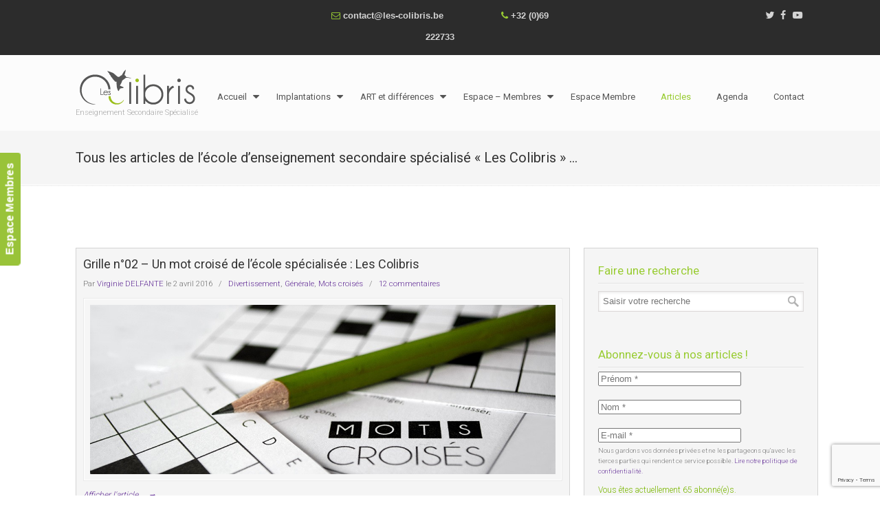

--- FILE ---
content_type: text/html; charset=UTF-8
request_url: https://www.les-colibris.be/articles/page/52/
body_size: 16545
content:
<!DOCTYPE html>
<html lang="fr-FR">
<head>
		<meta charset="UTF-8">
	<meta name="viewport" content="width=device-width, initial-scale=1.0">
	<link rel="profile" href="https://gmpg.org/xfn/11">
	
	<!-- This site is optimized with the Yoast SEO plugin v15.2 - https://yoast.com/wordpress/plugins/seo/ -->
	<title>Les articles de l&#039;école spécialisée « Le Colibris »</title>
	<meta name="description" content="Le blog de l&#039;école spécialisée « Le Colibris » | Toutes son actualité, les infos et les articles destinés aux visiteurs et aux enseignants de l&#039;école." />
	<meta name="robots" content="index, follow, max-snippet:-1, max-image-preview:large, max-video-preview:-1" />
	<link rel="canonical" href="https://www.les-colibris.be/articles/" />
	<meta property="og:locale" content="fr_FR" />
	<meta property="og:type" content="article" />
	<meta property="og:title" content="Les articles de l&#039;école spécialisée « Le Colibris »" />
	<meta property="og:description" content="Le blog de l&#039;école spécialisée « Le Colibris » | Toutes son actualité, les infos et les articles destinés aux visiteurs et aux enseignants de l&#039;école." />
	<meta property="og:url" content="https://www.les-colibris.be/articles/" />
	<meta property="og:site_name" content="École spécialisée &quot;Les Colibris&quot;" />
	<meta property="article:publisher" content="https://www.facebook.com/lescolibris/" />
	<meta property="article:author" content="https://www.facebook.com/benoit.coignet" />
	<meta property="article:modified_time" content="2016-04-13T18:34:47+00:00" />
	<meta property="og:image" content="https://www.les-colibris.be/wp-content/uploads/2015/09/saulchoir-facebook-0172.jpg" />
	<meta property="og:image:width" content="1200" />
	<meta property="og:image:height" content="628" />
	<meta name="twitter:card" content="summary" />
	<meta name="twitter:label1" value="Écrit par">
	<meta name="twitter:data1" value="Benoît COIGNET">
	<script type="application/ld+json" class="yoast-schema-graph">{"@context":"https://schema.org","@graph":[{"@type":"WebSite","@id":"https://www.les-colibris.be/#website","url":"https://www.les-colibris.be/","name":"\u00c9cole sp\u00e9cialis\u00e9e &quot;Les Colibris&quot;","description":"Enseignement Secondaire Sp\u00e9cialis\u00e9","potentialAction":[{"@type":"SearchAction","target":"https://www.les-colibris.be/?s={search_term_string}","query-input":"required name=search_term_string"}],"inLanguage":"fr-FR"},{"@type":"WebPage","@id":"https://www.les-colibris.be/articles/#webpage","url":"https://www.les-colibris.be/articles/","name":"Les articles de l'\u00e9cole sp\u00e9cialis\u00e9e \u00ab Le Colibris \u00bb","isPartOf":{"@id":"https://www.les-colibris.be/#website"},"datePublished":"2015-09-27T15:50:11+00:00","dateModified":"2016-04-13T18:34:47+00:00","description":"Le blog de l'\u00e9cole sp\u00e9cialis\u00e9e \u00ab Le Colibris \u00bb | Toutes son actualit\u00e9, les infos et les articles destin\u00e9s aux visiteurs et aux enseignants de l'\u00e9cole.","inLanguage":"fr-FR","potentialAction":[{"@type":"ReadAction","target":["https://www.les-colibris.be/articles/"]}]}]}</script>
	<!-- / Yoast SEO plugin. -->


<link rel='dns-prefetch' href='//www.google.com' />
<link rel='dns-prefetch' href='//fonts.googleapis.com' />
<link rel='dns-prefetch' href='//s.w.org' />
<link rel="alternate" type="application/rss+xml" title="École spécialisée &quot;Les Colibris&quot; &raquo; Flux" href="https://www.les-colibris.be/feed/" />
<link rel="alternate" type="application/rss+xml" title="École spécialisée &quot;Les Colibris&quot; &raquo; Flux des commentaires" href="https://www.les-colibris.be/comments/feed/" />
		<script type="text/javascript">
			window._wpemojiSettings = {"baseUrl":"https:\/\/s.w.org\/images\/core\/emoji\/13.0.0\/72x72\/","ext":".png","svgUrl":"https:\/\/s.w.org\/images\/core\/emoji\/13.0.0\/svg\/","svgExt":".svg","source":{"concatemoji":"https:\/\/www.les-colibris.be\/wp-includes\/js\/wp-emoji-release.min.js?ver=a357b9"}};
			!function(e,a,t){var n,r,o,i=a.createElement("canvas"),p=i.getContext&&i.getContext("2d");function s(e,t){var a=String.fromCharCode;p.clearRect(0,0,i.width,i.height),p.fillText(a.apply(this,e),0,0);e=i.toDataURL();return p.clearRect(0,0,i.width,i.height),p.fillText(a.apply(this,t),0,0),e===i.toDataURL()}function c(e){var t=a.createElement("script");t.src=e,t.defer=t.type="text/javascript",a.getElementsByTagName("head")[0].appendChild(t)}for(o=Array("flag","emoji"),t.supports={everything:!0,everythingExceptFlag:!0},r=0;r<o.length;r++)t.supports[o[r]]=function(e){if(!p||!p.fillText)return!1;switch(p.textBaseline="top",p.font="600 32px Arial",e){case"flag":return s([127987,65039,8205,9895,65039],[127987,65039,8203,9895,65039])?!1:!s([55356,56826,55356,56819],[55356,56826,8203,55356,56819])&&!s([55356,57332,56128,56423,56128,56418,56128,56421,56128,56430,56128,56423,56128,56447],[55356,57332,8203,56128,56423,8203,56128,56418,8203,56128,56421,8203,56128,56430,8203,56128,56423,8203,56128,56447]);case"emoji":return!s([55357,56424,8205,55356,57212],[55357,56424,8203,55356,57212])}return!1}(o[r]),t.supports.everything=t.supports.everything&&t.supports[o[r]],"flag"!==o[r]&&(t.supports.everythingExceptFlag=t.supports.everythingExceptFlag&&t.supports[o[r]]);t.supports.everythingExceptFlag=t.supports.everythingExceptFlag&&!t.supports.flag,t.DOMReady=!1,t.readyCallback=function(){t.DOMReady=!0},t.supports.everything||(n=function(){t.readyCallback()},a.addEventListener?(a.addEventListener("DOMContentLoaded",n,!1),e.addEventListener("load",n,!1)):(e.attachEvent("onload",n),a.attachEvent("onreadystatechange",function(){"complete"===a.readyState&&t.readyCallback()})),(n=t.source||{}).concatemoji?c(n.concatemoji):n.wpemoji&&n.twemoji&&(c(n.twemoji),c(n.wpemoji)))}(window,document,window._wpemojiSettings);
		</script>
		<style type="text/css">
img.wp-smiley,
img.emoji {
	display: inline !important;
	border: none !important;
	box-shadow: none !important;
	height: 1em !important;
	width: 1em !important;
	margin: 0 .07em !important;
	vertical-align: -0.1em !important;
	background: none !important;
	padding: 0 !important;
}
</style>
	<link rel='stylesheet' id='wp-block-library-css'  href='https://www.les-colibris.be/wp-includes/css/dist/block-library/style.min.css?ver=a357b9' type='text/css' media='all' />
<link rel='stylesheet' id='wp-block-library-theme-css'  href='https://www.les-colibris.be/wp-includes/css/dist/block-library/theme.min.css?ver=a357b9' type='text/css' media='all' />
<link rel='stylesheet' id='contact-form-7-css'  href='https://www.les-colibris.be/wp-content/plugins/contact-form-7/includes/css/styles.css?ver=5.3' type='text/css' media='all' />
<link rel='stylesheet' id='essential-grid-plugin-settings-css'  href='https://www.les-colibris.be/wp-content/plugins/essential-grid/public/assets/css/settings.css?ver=3.0.6' type='text/css' media='all' />
<link rel='stylesheet' id='tp-fontello-css'  href='https://www.les-colibris.be/wp-content/plugins/essential-grid/public/assets/font/fontello/css/fontello.css?ver=3.0.6' type='text/css' media='all' />
<link rel='stylesheet' id='wpmf-single-file-css'  href='https://www.les-colibris.be/wp-content/uploads/wpmf/css/wpmf_single_file.css?ver=5.3.3' type='text/css' media='all' />
<style id='wpmf-single-file-inline-css' type='text/css'>
.content-align-center.elementor-widget-wpmf_file_design .wpmf_mce-wrap {text-align: center;}.content-align-left.elementor-widget-wpmf_file_design .wpmf_mce-wrap {text-align: left;}.content-align-right.elementor-widget-wpmf_file_design .wpmf_mce-wrap {text-align: right;}.wpmf-defile{display: inline-block; float:none !important}.wpmf-defile span.wpmf_mce-single-child{float:left}
</style>
<link rel='stylesheet' id='wpmf-singleimage-popup-style-css'  href='https://www.les-colibris.be/wp-content/plugins/wp-media-folder/assets/css/display-gallery/magnific-popup.css?ver=0.9.9' type='text/css' media='all' />
<link rel='stylesheet' id='wp-pagenavi-css'  href='https://www.les-colibris.be/wp-content/plugins/wp-pagenavi/pagenavi-css.css?ver=2.70' type='text/css' media='all' />
<link rel='stylesheet' id='u-design-google-fonts-css'  href='//fonts.googleapis.com/css?family=Roboto%3A300%2Cregular&#038;ver=3.4.10#038;subset=latin' type='text/css' media='all' />
<link rel='stylesheet' id='u-design-reset-css'  href='https://www.les-colibris.be/wp-content/themes/u-design/assets/css/frontend/layout/reset.css?ver=1.0' type='text/css' media='screen' />
<link rel='stylesheet' id='u-design-grid-960-css'  href='https://www.les-colibris.be/wp-content/themes/u-design/assets/css/frontend/layout/960.css?ver=1.0' type='text/css' media='screen' />
<link rel='stylesheet' id='u-design-superfish_menu-css'  href='https://www.les-colibris.be/wp-content/themes/u-design/inc/frontend/superfish-menu/css/superfish.css?ver=1.7.2' type='text/css' media='screen' />
<link rel='stylesheet' id='u-design-pretty_photo-css'  href='https://www.les-colibris.be/wp-content/themes/u-design/inc/frontend/prettyPhoto/css/prettyPhoto.css?ver=3.1.6' type='text/css' media='screen' />
<link rel='stylesheet' id='u-design-font-awesome-css'  href='https://www.les-colibris.be/wp-content/themes/u-design/inc/shared/font-awesome/css/font-awesome.min.css?ver=3.4.10' type='text/css' media='screen' />
<link rel='stylesheet' id='u-design-fontello-css'  href='https://www.les-colibris.be/wp-content/fontello-icon-fonts/fontello-eef5d295/css/fontello.css?ver=3.4.10' type='text/css' media='screen' />
<link rel='stylesheet' id='u-design-fontello-animation-css'  href='https://www.les-colibris.be/wp-content/fontello-icon-fonts/fontello-eef5d295/css/animation.css?ver=3.4.10' type='text/css' media='screen' />
<link rel='stylesheet' id='u-design-style-css'  href='https://www.les-colibris.be/wp-content/themes/u-design/assets/css/frontend/global/style.css?ver=3.4.10' type='text/css' media='screen' />
<link rel='stylesheet' id='u-design-custom-style-css'  href='https://www.les-colibris.be/wp-content/themes/u-design/assets/css/frontend/global/custom_style.css?ver=3.4.10.1631019308' type='text/css' media='screen' />
<link rel='stylesheet' id='u-design-responsive-css'  href='https://www.les-colibris.be/wp-content/themes/u-design/assets/css/frontend/layout/responsive.css?ver=3.4.10' type='text/css' media='screen' />
<link rel='stylesheet' id='u-design-fluid-css'  href='https://www.les-colibris.be/wp-content/themes/u-design/assets/css/frontend/layout/fluid.css?ver=3.4.10' type='text/css' media='screen' />
<link rel='stylesheet' id='u-design-style-orig-css'  href='https://www.les-colibris.be/wp-content/themes/u-design-child/style.css?ver=3.4.10.1573033181' type='text/css' media='screen' />
<!--[if lte IE 9]>
<link rel='stylesheet' id='u-design-ie9-css'  href='https://www.les-colibris.be/wp-content/themes/u-design/assets/css/frontend/layout/ie-all.css?ver=3.4.10' type='text/css' media='screen' />
<![endif]-->
<script type='text/javascript' src='https://www.les-colibris.be/wp-includes/js/jquery/jquery.js?ver=1.12.4-wp' id='jquery-core-js'></script>
<script type='text/javascript' src='https://www.les-colibris.be/wp-content/plugins/wp-media-folder/assets/js/single_image_lightbox/single_image_lightbox.js?ver=5.3.3' id='wpmf-singleimage-lightbox-js'></script>
<link rel="https://api.w.org/" href="https://www.les-colibris.be/wp-json/" /><link rel="alternate" type="application/json" href="https://www.les-colibris.be/wp-json/wp/v2/pages/31" /><link rel="EditURI" type="application/rsd+xml" title="RSD" href="https://www.les-colibris.be/xmlrpc.php?rsd" />
<link rel="wlwmanifest" type="application/wlwmanifest+xml" href="https://www.les-colibris.be/wp-includes/wlwmanifest.xml" /> 
<link rel='shortlink' href='https://www.les-colibris.be/?p=31' />
<link rel="alternate" type="application/json+oembed" href="https://www.les-colibris.be/wp-json/oembed/1.0/embed?url=https%3A%2F%2Fwww.les-colibris.be%2Farticles%2F" />
<link rel="alternate" type="text/xml+oembed" href="https://www.les-colibris.be/wp-json/oembed/1.0/embed?url=https%3A%2F%2Fwww.les-colibris.be%2Farticles%2F&#038;format=xml" />
<style type="text/css">.recentcomments a{display:inline !important;padding:0 !important;margin:0 !important;}</style><link rel="pingback" href="https://www.les-colibris.be/xmlrpc.php" />
<link rel="icon" href="https://www.les-colibris.be/wp-content/uploads/2015/10/cropped-favicon-colibris-5121-32x32.png" sizes="32x32" />
<link rel="icon" href="https://www.les-colibris.be/wp-content/uploads/2015/10/cropped-favicon-colibris-5121-192x192.png" sizes="192x192" />
<link rel="apple-touch-icon" href="https://www.les-colibris.be/wp-content/uploads/2015/10/cropped-favicon-colibris-5121-180x180.png" />
<meta name="msapplication-TileImage" content="https://www.les-colibris.be/wp-content/uploads/2015/10/cropped-favicon-colibris-5121-270x270.png" />
	</head>
<body  class="paged page-template page-template-page-Blog page-template-page-Blog-php page page-id-31 wp-embed-responsive paged-52 page-paged-52 u-design-responsive-on u-design-submenu-arrows-on  u-design-fixed-menu-on udesign-is-global-page-width udesign-fa">
					<div id="feedback"><a href="https://www.les-colibris.be/espace-membre/connexion/" class="feedback">Espace Membres</a></div>
			
	<div id="wrapper-1">
					<header id="top-wrapper">
							<nav id="secondary-navigation-bar-wrapper">
				<div id="secondary-navigation-bar" class="container_24">
					<div id="secondary-navigation-bar-content">
													<div id="secondary-nav-bar-location-3" class="grid_8">
								<div id="sec-nav-menu-area">
																	</div>
							</div>
														<div id="secondary-nav-bar-location-1" class="grid_8">
								<div id="sec-nav-text-area-1">
									<i class="fa fa-envelope-o" style="color: #99cc33"></i> <a href="mailto:&#099;&#111;ntac&#116;&#064;&#108;e&#115;-c&#111;l&#105;&#098;ri&#115;&#046;&#098;e">cont&#097;c&#116;&#064;les&#045;co&#108;&#105;&#098;&#114;&#105;s&#046;b&#101;</a> <span style="margin-left: 80px"><i class="fa fa-phone" style="color: #99cc33"></i> <a title="Découvrez les différents numéros de téléphone..." href="https://www.les-colibris.be/contacter/">+32 (0)69 222733</a> </span>								</div>
							</div>
														<div id="secondary-nav-bar-location-2" class="grid_8">
								<div id="sec-nav-text-area-2">
									<ul class="ud-social-icons">

    <li><a title="Twitter" href="https://twitter.com/"><i class="fa fa-twitter"></i></a></li>

    <li><a title="Facebook" href="https://www.facebook.com/lescolibris/"><i class="fa fa-facebook"></i></a></li>
    
   
    <li><a title="YouTube" href="https://www.youtube.com/channel/UCNoNeG4nosmk5wT5axRiC1g"><i class="fa fa-youtube-play"></i></a></li>
  
</ul>								</div>
							</div>
												</div>
				</div>
			</nav>
			<div class="clear"></div>
							<div id="top-elements" class="container_24">
							<div id="logo" class="grid_14">
							<div class="site-name"><a title="École spécialisée &quot;Les Colibris&quot;" href="https://www.les-colibris.be">École spécialisée &quot;Les Colibris&quot;</a></div>
					</div>
				<div id="slogan" class="grid_17">Enseignement Secondaire Spécialisé</div>
			<!-- end logo slogan -->
						</div>
				<!-- end top-elements -->
						<div class="clear"></div>
		<nav id="main-menu">
			<div id="dropdown-holder" class="container_24">
				<div id="navigation-menu" class="navigation-menu"><ul id="main-top-menu" class="sf-menu"><li id="menu-item-44" class="menu-item menu-item-type-custom menu-item-object-custom menu-item-home menu-item-has-children menu-item-44"><a href="https://www.les-colibris.be/"><span>Accueil</span></a>
<ul class="sub-menu">
	<li id="menu-item-555" class="menu-item menu-item-type-custom menu-item-object-custom menu-item-has-children menu-item-555"><a><span>Nos services</span></a>
	<ul class="sub-menu">
		<li id="menu-item-559" class="menu-item menu-item-type-post_type menu-item-object-page menu-item-559"><a href="https://www.les-colibris.be/ecole-libre-enseignement-secondaire-specialise-colibris/service-social/"><span>Le service social</span></a></li>
		<li id="menu-item-558" class="menu-item menu-item-type-post_type menu-item-object-page menu-item-558"><a href="https://www.les-colibris.be/ecole-libre-enseignement-secondaire-specialise-colibris/logopedie/"><span>La logopédie</span></a></li>
		<li id="menu-item-557" class="menu-item menu-item-type-post_type menu-item-object-page menu-item-557"><a href="https://www.les-colibris.be/ecole-libre-enseignement-secondaire-specialise-colibris/kinesitherapie/"><span>La kinésithérapie</span></a></li>
		<li id="menu-item-560" class="menu-item menu-item-type-post_type menu-item-object-page menu-item-560"><a href="https://www.les-colibris.be/ecole-libre-enseignement-secondaire-specialise-colibris/educateurs/"><span>Les éducateurs</span></a></li>
		<li id="menu-item-565" class="menu-item menu-item-type-post_type menu-item-object-page menu-item-565"><a href="https://www.les-colibris.be/ecole-libre-enseignement-secondaire-specialise-colibris/secretariat/"><span>Le secrétariat</span></a></li>
		<li id="menu-item-566" class="menu-item menu-item-type-post_type menu-item-object-page menu-item-566"><a href="https://www.les-colibris.be/ecole-libre-enseignement-secondaire-specialise-colibris/econome/"><span>L&#8217;économe</span></a></li>
		<li id="menu-item-509" class="menu-item menu-item-type-post_type menu-item-object-page menu-item-509"><a href="https://www.les-colibris.be/ecole-libre-enseignement-secondaire-specialise-colibris/formes-types/"><span>Les formes et les types</span></a></li>
		<li id="menu-item-544" class="menu-item menu-item-type-post_type menu-item-object-page menu-item-544"><a href="https://www.les-colibris.be/ecole-libre-enseignement-secondaire-specialise-colibris/ferme/"><span>La ferme thérapeutique</span></a></li>
		<li id="menu-item-511" class="menu-item menu-item-type-post_type menu-item-object-page menu-item-511"><a href="https://www.les-colibris.be/ecole-libre-enseignement-secondaire-specialise-colibris/liens-utiles/"><span>Nos partenaires</span></a></li>
		<li id="menu-item-510" class="menu-item menu-item-type-post_type menu-item-object-page menu-item-510"><a href="https://www.les-colibris.be/ecole-libre-enseignement-secondaire-specialise-colibris/origines/"><span>Les origines de l&#8217;école</span></a></li>
		<li id="menu-item-869340" class="menu-item menu-item-type-post_type menu-item-object-page menu-item-869340"><a href="https://www.les-colibris.be/historique-enseignement-specialise/"><span>L’historique de l’enseignement spécialisé</span></a></li>
		<li id="menu-item-4878" class="menu-item menu-item-type-taxonomy menu-item-object-category menu-item-4878"><a href="https://www.les-colibris.be/categorie/generale/menu-repas/"><span>Les menus des repas</span></a></li>
		<li id="menu-item-70452" class="menu-item menu-item-type-post_type menu-item-object-page menu-item-privacy-policy menu-item-70452"><a href="https://www.les-colibris.be/politique-confidentialite/"><span>R.G.P.D.</span></a></li>
	</ul>
</li>
	<li id="menu-item-556" class="menu-item menu-item-type-custom menu-item-object-custom menu-item-has-children menu-item-556"><a><span>Nos méthodes</span></a>
	<ul class="sub-menu">
		<li id="menu-item-506" class="menu-item menu-item-type-post_type menu-item-object-page menu-item-506"><a href="https://www.les-colibris.be/ecole-libre-enseignement-secondaire-specialise-colibris/projet-pedagogique/"><span>Le projet pédagogique</span></a></li>
		<li id="menu-item-505" class="menu-item menu-item-type-post_type menu-item-object-page menu-item-505"><a href="https://www.les-colibris.be/ecole-libre-enseignement-secondaire-specialise-colibris/projet-educatif/"><span>Le projet éducatif</span></a></li>
		<li id="menu-item-504" class="menu-item menu-item-type-post_type menu-item-object-page menu-item-504"><a href="https://www.les-colibris.be/ecole-libre-enseignement-secondaire-specialise-colibris/le-projet-detablissement-de-lecole-denseignement-secondaire-specialise-les-colibris/"><span>Le projet d&#8217;établissement</span></a></li>
		<li id="menu-item-13026" class="menu-item menu-item-type-post_type menu-item-object-page menu-item-13026"><a href="https://www.les-colibris.be/ecole-libre-enseignement-secondaire-specialise-colibris/balises-programmes-enseignement-specialise-forme-1-forme-2/"><span>Balises (programmes)</span></a></li>
		<li id="menu-item-503" class="menu-item menu-item-type-post_type menu-item-object-page menu-item-503"><a href="https://www.les-colibris.be/ecole-libre-enseignement-secondaire-specialise-colibris/plan-individuel-apprentissage/"><span>Le P. I. A.</span></a></li>
		<li id="menu-item-507" class="menu-item menu-item-type-post_type menu-item-object-page menu-item-507"><a href="https://www.les-colibris.be/ecole-libre-enseignement-secondaire-specialise-colibris/projet-personnel-eleve/"><span>Le projet personnel (P.P.)</span></a></li>
		<li id="menu-item-502" class="menu-item menu-item-type-post_type menu-item-object-page menu-item-502"><a href="https://www.les-colibris.be/ecole-libre-enseignement-secondaire-specialise-colibris/t-e-a-c-ch/"><span>La méthode T.E.A.C.CH</span></a></li>
		<li id="menu-item-29752" class="menu-item menu-item-type-post_type menu-item-object-page menu-item-29752"><a href="https://www.les-colibris.be/implantations/etincelle/snoezelen/"><span>Les snoezelen</span></a></li>
		<li id="menu-item-508" class="menu-item menu-item-type-post_type menu-item-object-page menu-item-508"><a href="https://www.les-colibris.be/ecole-libre-enseignement-secondaire-specialise-colibris/reglement-ecole/"><span>Le règlement de l&#8217;école</span></a></li>
	</ul>
</li>
</ul>
</li>
<li id="menu-item-65" class="menu-item menu-item-type-custom menu-item-object-custom menu-item-has-children menu-item-65"><a><span>Implantations</span></a>
<ul class="sub-menu">
	<li id="menu-item-60" class="menu-item menu-item-type-post_type menu-item-object-page menu-item-60"><a href="https://www.les-colibris.be/implantations/"><span>Toutes nos implantations</span></a></li>
	<li id="menu-item-63" class="menu-item menu-item-type-post_type menu-item-object-page menu-item-has-children menu-item-63"><a href="https://www.les-colibris.be/implantations/saulchoir/"><span>Le Saulchoir</span></a>
	<ul class="sub-menu">
		<li id="menu-item-880" class="menu-item menu-item-type-post_type menu-item-object-page menu-item-880"><a href="https://www.les-colibris.be/implantations/saulchoir/"><span>Au sujet de l&#8217;implantation</span></a></li>
		<li id="menu-item-875" class="menu-item menu-item-type-post_type menu-item-object-page menu-item-875"><a href="https://www.les-colibris.be/ecole-libre-enseignement-secondaire-specialise-colibris/galerie-photos-colibris/"><span>La galerie photos</span></a></li>
		<li id="menu-item-515" class="menu-item menu-item-type-post_type menu-item-object-page menu-item-has-children menu-item-515"><a href="https://www.les-colibris.be/implantations/saulchoir/classes-vertes/"><span>Les classes vertes</span></a>
		<ul class="sub-menu">
			<li id="menu-item-2434" class="menu-item menu-item-type-post_type menu-item-object-page menu-item-2434"><a href="https://www.les-colibris.be/implantations/saulchoir/classes-vertes/galeries-photos/"><span>Les galeries photos</span></a></li>
		</ul>
</li>
		<li id="menu-item-514" class="menu-item menu-item-type-post_type menu-item-object-page menu-item-514"><a href="https://www.les-colibris.be/implantations/saulchoir/ateliers/"><span>Les ateliers</span></a></li>
		<li id="menu-item-516" class="menu-item menu-item-type-post_type menu-item-object-page menu-item-516"><a href="https://www.les-colibris.be/implantations/saulchoir/stages-pre-stages/"><span>Les stages et pré-stages</span></a></li>
		<li id="menu-item-417617" class="menu-item menu-item-type-post_type menu-item-object-page menu-item-417617"><a href="https://www.les-colibris.be/web-et-differences/"><span>WEB et différences</span></a></li>
		<li id="menu-item-517" class="menu-item menu-item-type-custom menu-item-object-custom menu-item-has-children menu-item-517"><a href="https://www.les-colibris.be/art-et-differences/#position"><span>ART et différences</span></a>
		<ul class="sub-menu">
			<li id="menu-item-22972" class="menu-item menu-item-type-custom menu-item-object-custom menu-item-22972"><a href="https://www.les-colibris.be/art-et-differences/#position"><span>Au sujet de</span></a></li>
			<li id="menu-item-22971" class="menu-item menu-item-type-custom menu-item-object-custom menu-item-22971"><a href="https://www.les-colibris.be/art-et-differences/methodes-objectifs/#position"><span>Méthodes et objectifs</span></a></li>
			<li id="menu-item-22974" class="menu-item menu-item-type-custom menu-item-object-custom menu-item-22974"><a href="https://www.les-colibris.be/art-et-differences/fiches-pedagogiques/#position"><span>Fiches pédagogiques</span></a></li>
			<li id="menu-item-22976" class="menu-item menu-item-type-custom menu-item-object-custom menu-item-has-children menu-item-22976"><a href="https://www.les-colibris.be/art-et-differences/galeries/#position"><span>Galeries photos</span></a>
			<ul class="sub-menu">
				<li id="menu-item-22984" class="menu-item menu-item-type-custom menu-item-object-custom menu-item-22984"><a href="https://www.les-colibris.be/art-et-differences/galeries/#position"><span>Au sujet de</span></a></li>
				<li id="menu-item-22986" class="menu-item menu-item-type-custom menu-item-object-custom menu-item-22986"><a href="https://www.les-colibris.be/art-et-differences/galeries/exposition-1998-fort-art-creative-galery/#position"><span>Exposition 1998</span></a></li>
				<li id="menu-item-22988" class="menu-item menu-item-type-custom menu-item-object-custom menu-item-22988"><a href="https://www.les-colibris.be/art-et-differences/galeries/jubile-2000-diocese-de-tournai/#position"><span>Jubilé 2000</span></a></li>
				<li id="menu-item-22990" class="menu-item menu-item-type-custom menu-item-object-custom menu-item-22990"><a href="https://www.les-colibris.be/art-et-differences/galeries/exposition-2003-salon-acces-cible-tournai-expo/#position"><span>Exposition 2003</span></a></li>
				<li id="menu-item-22992" class="menu-item menu-item-type-custom menu-item-object-custom menu-item-22992"><a href="https://www.les-colibris.be/art-et-differences/galeries/exposition-2004-maison-folie-choiseul-tournai/#position"><span>Exposition 2004</span></a></li>
				<li id="menu-item-22999" class="menu-item menu-item-type-custom menu-item-object-custom menu-item-22999"><a href="https://www.les-colibris.be/art-et-differences/galeries/exposition-2006-acces-cible-tournai-expo/#position"><span>Exposition 2006</span></a></li>
				<li id="menu-item-23002" class="menu-item menu-item-type-custom menu-item-object-custom menu-item-23002"><a href="https://www.les-colibris.be/art-et-differences/galeries/exposition-2008-salon-acces-cible-tournai-expo/#position"><span>Exposition 2008</span></a></li>
				<li id="menu-item-23005" class="menu-item menu-item-type-custom menu-item-object-custom menu-item-23005"><a href="https://www.les-colibris.be/art-et-differences/galeries/exposition-2014-maison-de-culture-de-tournai/#position"><span>Exposition 2014</span></a></li>
				<li id="menu-item-23007" class="menu-item menu-item-type-custom menu-item-object-custom menu-item-23007"><a href="https://www.les-colibris.be/art-et-differences/galeries/fonds-de-tiroirs/#position"><span>Fonds de tiroirs</span></a></li>
			</ul>
</li>
			<li id="menu-item-22978" class="menu-item menu-item-type-custom menu-item-object-custom menu-item-22978"><a href="https://www.les-colibris.be/art-et-differences/stages/#position"><span>Stages</span></a></li>
			<li id="menu-item-22980" class="menu-item menu-item-type-custom menu-item-object-custom menu-item-22980"><a href="https://www.les-colibris.be/art-et-differences/contact/#position"><span>Contact</span></a></li>
		</ul>
</li>
		<li id="menu-item-520" class="menu-item menu-item-type-post_type menu-item-object-page menu-item-520"><a href="https://www.les-colibris.be/implantations/saulchoir/arpege-rencontres/"><span>Arpège et rencontres</span></a></li>
		<li id="menu-item-512" class="menu-item menu-item-type-post_type menu-item-object-page menu-item-512"><a href="https://www.les-colibris.be/implantations/saulchoir/historique-batiments/"><span>L&#8217;historique des bâtiments</span></a></li>
	</ul>
</li>
	<li id="menu-item-64" class="menu-item menu-item-type-post_type menu-item-object-page menu-item-has-children menu-item-64"><a href="https://www.les-colibris.be/implantations/etincelle/"><span>L’Étincelle</span></a>
	<ul class="sub-menu">
		<li id="menu-item-881" class="menu-item menu-item-type-post_type menu-item-object-page menu-item-881"><a href="https://www.les-colibris.be/implantations/etincelle/"><span>Au sujet de l&#8217;implantation</span></a></li>
		<li id="menu-item-876" class="menu-item menu-item-type-post_type menu-item-object-page menu-item-876"><a href="https://www.les-colibris.be/ecole-libre-enseignement-secondaire-specialise-colibris/galerie-photos-colibris/"><span>La galerie photos</span></a></li>
		<li id="menu-item-522" class="menu-item menu-item-type-post_type menu-item-object-page menu-item-522"><a href="https://www.les-colibris.be/implantations/etincelle/snoezelen/"><span>Le snoezelen</span></a></li>
		<li id="menu-item-752" class="menu-item menu-item-type-post_type menu-item-object-page menu-item-752"><a href="https://www.les-colibris.be/ecole-libre-enseignement-secondaire-specialise-colibris/t-e-a-c-ch/"><span>La méthode T.E.A.C.CH</span></a></li>
		<li id="menu-item-2311" class="menu-item menu-item-type-post_type menu-item-object-page menu-item-2311"><a href="https://www.les-colibris.be/implantations/etincelle/historique-batiments/"><span>L&#8217;historique des bâtiments</span></a></li>
	</ul>
</li>
	<li id="menu-item-61" class="menu-item menu-item-type-post_type menu-item-object-page menu-item-has-children menu-item-61"><a href="https://www.les-colibris.be/implantations/carrick/"><span>Le Carrick</span></a>
	<ul class="sub-menu">
		<li id="menu-item-882" class="menu-item menu-item-type-post_type menu-item-object-page menu-item-882"><a href="https://www.les-colibris.be/implantations/carrick/"><span>Au sujet de l&#8217;implantation</span></a></li>
		<li id="menu-item-877" class="menu-item menu-item-type-post_type menu-item-object-page menu-item-877"><a href="https://www.les-colibris.be/ecole-libre-enseignement-secondaire-specialise-colibris/galerie-photos-colibris/"><span>La galerie photos</span></a></li>
		<li id="menu-item-523" class="menu-item menu-item-type-post_type menu-item-object-page menu-item-523"><a href="https://www.les-colibris.be/implantations/etincelle/snoezelen/"><span>Le snoezelen</span></a></li>
	</ul>
</li>
	<li id="menu-item-62" class="menu-item menu-item-type-post_type menu-item-object-page menu-item-has-children menu-item-62"><a href="https://www.les-colibris.be/implantations/ricochet/"><span>Le Ricochet</span></a>
	<ul class="sub-menu">
		<li id="menu-item-883" class="menu-item menu-item-type-post_type menu-item-object-page menu-item-883"><a href="https://www.les-colibris.be/implantations/ricochet/"><span>Au sujet de l&#8217;implantation</span></a></li>
		<li id="menu-item-878" class="menu-item menu-item-type-post_type menu-item-object-page menu-item-878"><a href="https://www.les-colibris.be/ecole-libre-enseignement-secondaire-specialise-colibris/galerie-photos-colibris/"><span>La galerie photos</span></a></li>
	</ul>
</li>
</ul>
</li>
<li id="menu-item-23018" class="menu-item menu-item-type-custom menu-item-object-custom menu-item-has-children menu-item-23018"><a href="https://www.les-colibris.be/art-et-differences/#position"><span>ART et différences</span></a>
<ul class="sub-menu">
	<li id="menu-item-22969" class="menu-item menu-item-type-custom menu-item-object-custom menu-item-22969"><a href="https://www.les-colibris.be/art-et-differences/#position"><span>Au sujet de</span></a></li>
	<li id="menu-item-22970" class="menu-item menu-item-type-custom menu-item-object-custom menu-item-22970"><a href="https://www.les-colibris.be/art-et-differences/methodes-objectifs/#position"><span>Méthodes et objectifs</span></a></li>
	<li id="menu-item-22973" class="menu-item menu-item-type-custom menu-item-object-custom menu-item-22973"><a href="https://www.les-colibris.be/art-et-differences/fiches-pedagogiques/#position"><span>Fiches pédagogiques</span></a></li>
	<li id="menu-item-22975" class="menu-item menu-item-type-custom menu-item-object-custom menu-item-has-children menu-item-22975"><a href="https://www.les-colibris.be/art-et-differences/galeries/#position"><span>Galeries photos</span></a>
	<ul class="sub-menu">
		<li id="menu-item-22983" class="menu-item menu-item-type-custom menu-item-object-custom menu-item-22983"><a href="https://www.les-colibris.be/art-et-differences/galeries/#position"><span>Au sujet de</span></a></li>
		<li id="menu-item-22981" class="menu-item menu-item-type-custom menu-item-object-custom menu-item-22981"><a href="https://www.les-colibris.be/art-et-differences/galeries/exposition-1996-chant-eaux-profondes/#position"><span>Exposition 1996</span></a></li>
		<li id="menu-item-22985" class="menu-item menu-item-type-custom menu-item-object-custom menu-item-22985"><a href="https://www.les-colibris.be/art-et-differences/galeries/exposition-1998-fort-art-creative-galery/#position"><span>Exposition 1998</span></a></li>
		<li id="menu-item-22987" class="menu-item menu-item-type-custom menu-item-object-custom menu-item-22987"><a href="https://www.les-colibris.be/art-et-differences/galeries/jubile-2000-diocese-de-tournai/#position"><span>Jubilé 2000</span></a></li>
		<li id="menu-item-22989" class="menu-item menu-item-type-custom menu-item-object-custom menu-item-22989"><a href="https://www.les-colibris.be/art-et-differences/galeries/exposition-2003-salon-acces-cible-tournai-expo/#position"><span>Exposition 2003</span></a></li>
		<li id="menu-item-22991" class="menu-item menu-item-type-custom menu-item-object-custom menu-item-22991"><a href="https://www.les-colibris.be/art-et-differences/galeries/exposition-2004-maison-folie-choiseul-tournai/#position"><span>Exposition 2004</span></a></li>
		<li id="menu-item-22998" class="menu-item menu-item-type-custom menu-item-object-custom menu-item-22998"><a href="https://www.les-colibris.be/art-et-differences/galeries/exposition-2006-acces-cible-tournai-expo/#position"><span>Exposition 2006</span></a></li>
		<li id="menu-item-23001" class="menu-item menu-item-type-custom menu-item-object-custom menu-item-23001"><a href="https://www.les-colibris.be/art-et-differences/galeries/exposition-2008-salon-acces-cible-tournai-expo/#position"><span>Exposition 2008</span></a></li>
		<li id="menu-item-23004" class="menu-item menu-item-type-custom menu-item-object-custom menu-item-23004"><a href="https://www.les-colibris.be/art-et-differences/galeries/exposition-2014-maison-de-culture-de-tournai/#position"><span>Exposition 2014</span></a></li>
		<li id="menu-item-23006" class="menu-item menu-item-type-custom menu-item-object-custom menu-item-23006"><a href="https://www.les-colibris.be/art-et-differences/galeries/fonds-de-tiroirs/#position"><span>Fonds de tiroirs</span></a></li>
	</ul>
</li>
	<li id="menu-item-22977" class="menu-item menu-item-type-custom menu-item-object-custom menu-item-22977"><a href="https://www.les-colibris.be/art-et-differences/stages/#position"><span>Stages</span></a></li>
	<li id="menu-item-22979" class="menu-item menu-item-type-custom menu-item-object-custom menu-item-22979"><a href="https://www.les-colibris.be/art-et-differences/contact/#position"><span>Contact</span></a></li>
</ul>
</li>
<li id="menu-item-447" class="menu-item menu-item-type-custom menu-item-object-custom menu-item-has-children menu-item-447"><a><span>Espace &#8211; Membres</span></a>
<ul class="sub-menu">
	<li id="menu-item-47" class="menu-item menu-item-type-post_type menu-item-object-page menu-item-has-children menu-item-47"><a href="https://www.les-colibris.be/espace-membre/"><span>Espace &#8211; Membres <i class="fa fa-long-arrow-right" style="font-size:1em;"></i></span></a>
	<ul class="sub-menu">
		<li id="menu-item-5473" class="menu-item menu-item-type-post_type menu-item-object-page menu-item-5473"><a href="https://www.les-colibris.be/espace-membre/accueil/"><span>Accueil</span></a></li>
		<li id="menu-item-12617" class="menu-item menu-item-type-post_type menu-item-object-page menu-item-12617"><a href="https://www.les-colibris.be/espace-membre/votes-sondages/"><span>Votes et sondages</span></a></li>
		<li id="menu-item-5472" class="menu-item menu-item-type-post_type menu-item-object-page menu-item-5472"><a href="https://www.les-colibris.be/espace-membre/accueil/horaire-remplacements/"><span>Remplacements</span></a></li>
		<li id="menu-item-5474" class="menu-item menu-item-type-post_type menu-item-object-page menu-item-5474"><a href="https://www.les-colibris.be/espace-membre/accueil/semainiers/"><span>Semainiers</span></a></li>
		<li id="menu-item-2622470" class="menu-item menu-item-type-post_type menu-item-object-page menu-item-2622470"><a href="https://www.les-colibris.be/espace-membre/accueil/listes-eleves-classes/"><span>Les listes Élèves – Classes</span></a></li>
		<li id="menu-item-11119" class="menu-item menu-item-type-post_type menu-item-object-page menu-item-11119"><a href="https://www.les-colibris.be/espace-membre/accueil/surveillances/"><span>Surveillances</span></a></li>
		<li id="menu-item-1296713" class="menu-item menu-item-type-post_type menu-item-object-page menu-item-1296713"><a href="https://www.les-colibris.be/espace-membre/accueil/horaires-periodes-cours/"><span>Les horaires des périodes de cours</span></a></li>
		<li id="menu-item-5477" class="menu-item menu-item-type-post_type menu-item-object-page menu-item-5477"><a href="https://www.les-colibris.be/espace-membre/accueil/photos-eleves-enseignants/"><span>Photos &#8211; Élèves / Enseignants</span></a></li>
		<li id="menu-item-5441" class="menu-item menu-item-type-post_type menu-item-object-page menu-item-5441"><a href="https://www.les-colibris.be/espace-membre/accueil/documents-telecharger/"><span>Documents à télécharger</span></a></li>
		<li id="menu-item-2622482" class="menu-item menu-item-type-post_type menu-item-object-page menu-item-2622482"><a href="https://www.les-colibris.be/espace-membre/accueil/grilles-horaires/"><span>Les grilles horaires</span></a></li>
		<li id="menu-item-2622498" class="menu-item menu-item-type-post_type menu-item-object-page menu-item-2622498"><a href="https://www.les-colibris.be/espace-membre/accueil/guide-enseignants/vademecum/"><span>Vadémécum</span></a></li>
	</ul>
</li>
	<li id="menu-item-53" class="menu-item menu-item-type-post_type menu-item-object-page menu-item-53"><a href="https://www.les-colibris.be/espace-membre/inscription/"><span>Inscription</span></a></li>
	<li id="menu-item-51" class="menu-item menu-item-type-post_type menu-item-object-page menu-item-51"><a href="https://www.les-colibris.be/espace-membre/connexion/"><span>Connexion</span></a></li>
	<li id="menu-item-54" class="menu-item menu-item-type-post_type menu-item-object-page menu-item-54"><a href="https://www.les-colibris.be/espace-membre/liste-des-membres/"><span>Liste des Membres</span></a></li>
	<li id="menu-item-55" class="menu-item menu-item-type-post_type menu-item-object-page menu-item-55"><a href="https://www.les-colibris.be/espace-membre/profil/"><span>Mon profil</span></a></li>
	<li id="menu-item-57" class="menu-item menu-item-type-post_type menu-item-object-page menu-item-57"><a href="https://www.les-colibris.be/espace-membre/reinitialisation/"><span>Nouveau mot de passe</span></a></li>
	<li id="menu-item-52" class="menu-item menu-item-type-post_type menu-item-object-page menu-item-52"><a href="https://www.les-colibris.be/espace-membre/deconnexion/"><span>Déconnexion</span></a></li>
</ul>
</li>
<li id="menu-item-2622523" class="menu-item menu-item-type-custom menu-item-object-custom menu-item-home menu-item-2622523"><a href="http://www.les-colibris.be"><span>Espace Membre</span></a></li>
<li id="menu-item-59" class="menu-item menu-item-type-post_type menu-item-object-page current-menu-item page_item page-item-31 current_page_item menu-item-59"><a href="https://www.les-colibris.be/articles/" aria-current="page"><span>Articles</span></a></li>
<li id="menu-item-58" class="menu-item menu-item-type-post_type menu-item-object-page menu-item-58"><a href="https://www.les-colibris.be/agenda/"><span>Agenda</span></a></li>
<li id="menu-item-45" class="menu-item menu-item-type-post_type menu-item-object-page menu-item-45"><a href="https://www.les-colibris.be/contacter/"><span>Contact</span></a></li>
</ul></div>			</div>
			<!-- end dropdown-holder -->
		</nav>
		<!-- end top-main-menu -->
				</header>
			<!-- end top-wrapper -->
					<div class="clear"></div>

				<div id="sticky-menu-alias"></div>
		<div class="clear"></div>
				<a id="sticky-menu-logo" href="https://www.les-colibris.be" title="École spécialisée &quot;Les Colibris&quot;"><img height="40" src="https://www.les-colibris.be/wp-content/uploads/2015/10/colibris-responsive.png" alt="logo" /></a>
		
					<section id="page-content-title">
				<div id="page-content-header" class="container_24">
							<div id="page-title">
																			<h1 class="pagetitle">Tous les articles de l&#8217;école d&#8217;enseignement secondaire spécialisé « Les Colibris » &#8230;</h1>
																	</div>
					<!-- end page-title -->
						</div>
				<!-- end page-content-header -->
			</section>
			<!-- end page-content-title -->
			<div class="clear"></div>
				
			<section id="page-content">

			<div class="no-breadcrumbs-padding"></div>
<div id="content-container" class="container_24">
	<main id="main-content" role="main" class="grid_16">
		<div class="main-content-padding">
						<div class="clear"></div>

			
<article class="post-7085 post type-post status-publish format-standard has-post-thumbnail hentry category-divertissement category-generale category-mots-croises tag-jeux" id="post-7085">
		<div class="entry">
				<div class="post-top">
			<h2><a href="https://www.les-colibris.be/mots-croises-02/" rel="bookmark" title="Grille n°02 &#8211; Un mot croisé de l&#8217;école spécialisée :  Les Colibris">Grille n°02 &#8211; Un mot croisé de l&#8217;école spécialisée :  Les Colibris</a></h2>
<section class="postmetadata">
	<span>
		Par </span><a href="https://www.les-colibris.be/author/virginiedelfante/" title="Articles par Virginie DELFANTE" rel="author">Virginie DELFANTE</a><span> le 2 avril 2016 	</span> &nbsp; <span class="categories-link-divider">/ &nbsp;</span> <span class="postmetadata-categories-link"><a href="https://www.les-colibris.be/categorie/generale/divertissement/" rel="category tag">Divertissement</a>, <a href="https://www.les-colibris.be/categorie/generale/" rel="category tag">Générale</a>, <a href="https://www.les-colibris.be/categorie/generale/divertissement/mots-croises/" rel="category tag">Mots croisés</a></span> &nbsp; 			<span class="postmetadata-comments-link"> / &nbsp; <a href="https://www.les-colibris.be/mots-croises-02/#comments">12 commentaires</a></span>
		  
	</section><!-- end postmetadata -->

		</div><!-- end post-top -->

		<div class="clear"></div>
		<div style="text-align:center"><div class="custom-frame-wrapper aligncenter"><div class="custom-frame-inner-wrapper"><div class="custom-frame-padding"><a href="https://www.les-colibris.be/mots-croises-02/" title="Grille n°02 - Un mot croisé de l&#039;école spécialisée :  Les Colibris"><img src="https://www.les-colibris.be/wp-content/uploads/2016/03/mots-croises-article-1100x400_c.jpg" width="1100" height="400" alt="Grille n°02 - Un mot croisé de l&#039;école spécialisée :  Les Colibris" /></a></div></div></div></div><a class="read-more-align-left" href="https://www.les-colibris.be/mots-croises-02/" title="Afficher l'article..."><span>Afficher l'article...</span> &rarr;</a><div class="clear"></div>	</div><!-- end entry -->
	</article>
<div class="divider top-of-page"><a href="#top" title="Haut de page">Retour en haut de page</a></div>
<article class="post-6385 post type-post status-publish format-standard has-post-thumbnail hentry category-arpege-et-rencontres category-generale category-saulchoir tag-charleroi tag-grand-prix-de-la-chanson" id="post-6385">
		<div class="entry">
				<div class="post-top">
			<h2><a href="https://www.les-colibris.be/repetition-grand-prix-chanson-2016/" rel="bookmark" title="Répétition pour le 38e Grand Prix de la Chanson de Charleroi 2016">Répétition pour le 38<sup>e</sup> Grand Prix de la Chanson de Charleroi 2016</a></h2>
<section class="postmetadata">
	<span>
		Par </span><a href="https://www.les-colibris.be/author/damienbataille/" title="Articles par Damien BATAILLE" rel="author">Damien BATAILLE</a><span> le 19 mars 2016 	</span> &nbsp; <span class="categories-link-divider">/ &nbsp;</span> <span class="postmetadata-categories-link"><a href="https://www.les-colibris.be/categorie/generale/saulchoir/arpege-et-rencontres/" rel="category tag">Arpège et Rencontres</a>, <a href="https://www.les-colibris.be/categorie/generale/" rel="category tag">Générale</a>, <a href="https://www.les-colibris.be/categorie/generale/saulchoir/" rel="category tag">Saulchoir</a></span> &nbsp; 			<span class="postmetadata-comments-link"> / &nbsp; <a href="https://www.les-colibris.be/repetition-grand-prix-chanson-2016/#comments">11 commentaires</a></span>
		  
	</section><!-- end postmetadata -->

		</div><!-- end post-top -->

		<div class="clear"></div>
		<div style="text-align:center"><div class="custom-frame-wrapper aligncenter"><div class="custom-frame-inner-wrapper"><div class="custom-frame-padding"><a href="https://www.les-colibris.be/repetition-grand-prix-chanson-2016/" title="Répétition pour le 38&lt;sup&gt;e&lt;/sup&gt; Grand Prix de la Chanson de Charleroi 2016"><img src="https://www.les-colibris.be/wp-content/uploads/2016/03/38-grand-prix-chanson-charleroi-une-1100x400_c.jpg" width="1100" height="400" alt="Répétition pour le 38&lt;sup&gt;e&lt;/sup&gt; Grand Prix de la Chanson de Charleroi 2016" /></a></div></div></div></div><a class="read-more-align-left" href="https://www.les-colibris.be/repetition-grand-prix-chanson-2016/" title="Afficher l'article..."><span>Afficher l'article...</span> &rarr;</a><div class="clear"></div>	</div><!-- end entry -->
	</article>
<div class="divider top-of-page"><a href="#top" title="Haut de page">Retour en haut de page</a></div>
<article class="post-7399 post type-post status-publish format-standard has-post-thumbnail hentry category-divertissement category-generale category-mots-croises tag-jeux" id="post-7399">
		<div class="entry">
				<div class="post-top">
			<h2><a href="https://www.les-colibris.be/mots-croises-01/" rel="bookmark" title="Grille n°01 &#8211; Un mot croisé de l&#8217;école spécialisée :  Les Colibris">Grille n°01 &#8211; Un mot croisé de l&#8217;école spécialisée :  Les Colibris</a></h2>
<section class="postmetadata">
	<span>
		Par </span><a href="https://www.les-colibris.be/author/virginiedelfante/" title="Articles par Virginie DELFANTE" rel="author">Virginie DELFANTE</a><span> le 18 mars 2016 	</span> &nbsp; <span class="categories-link-divider">/ &nbsp;</span> <span class="postmetadata-categories-link"><a href="https://www.les-colibris.be/categorie/generale/divertissement/" rel="category tag">Divertissement</a>, <a href="https://www.les-colibris.be/categorie/generale/" rel="category tag">Générale</a>, <a href="https://www.les-colibris.be/categorie/generale/divertissement/mots-croises/" rel="category tag">Mots croisés</a></span> &nbsp; 			<span class="postmetadata-comments-link"> / &nbsp; <a href="https://www.les-colibris.be/mots-croises-01/#comments">1 commentaire</a></span>
		  
	</section><!-- end postmetadata -->

		</div><!-- end post-top -->

		<div class="clear"></div>
		<div style="text-align:center"><div class="custom-frame-wrapper aligncenter"><div class="custom-frame-inner-wrapper"><div class="custom-frame-padding"><a href="https://www.les-colibris.be/mots-croises-01/" title="Grille n°01 - Un mot croisé de l&#039;école spécialisée :  Les Colibris"><img src="https://www.les-colibris.be/wp-content/uploads/2016/03/mots-croises-article-1100x400_c.jpg" width="1100" height="400" alt="Grille n°01 - Un mot croisé de l&#039;école spécialisée :  Les Colibris" /></a></div></div></div></div><a class="read-more-align-left" href="https://www.les-colibris.be/mots-croises-01/" title="Afficher l'article..."><span>Afficher l'article...</span> &rarr;</a><div class="clear"></div>	</div><!-- end entry -->
	</article>
<div class="divider top-of-page"><a href="#top" title="Haut de page">Retour en haut de page</a></div>
<article class="post-5551 post type-post status-publish format-standard has-post-thumbnail hentry category-coordination-pedagogique category-pedagogie category-techniques-demarches tag-les-papiers-de-sandra" id="post-5551">
		<div class="entry">
				<div class="post-top">
			<h2><a href="https://www.les-colibris.be/tdah-opposition-provocation/" rel="bookmark" title="TDA/H Opposition-provocation">TDA/H Opposition-provocation</a></h2>
<section class="postmetadata">
	<span>
		Par </span><a href="https://www.les-colibris.be/author/sandradegobert/" title="Articles par Sandra DEGOBERT" rel="author">Sandra DEGOBERT</a><span> le 16 mars 2016 	</span> &nbsp; <span class="categories-link-divider">/ &nbsp;</span> <span class="postmetadata-categories-link"><a href="https://www.les-colibris.be/categorie/coordination-pedagogique/" rel="category tag">Coordination</a>, <a href="https://www.les-colibris.be/categorie/coordination-pedagogique/pedagogie/" rel="category tag">Pédagogie</a>, <a href="https://www.les-colibris.be/categorie/coordination-pedagogique/pedagogie/techniques-demarches/" rel="category tag">Techniques et démarches</a></span> &nbsp; 			<span class="postmetadata-comments-link"> / &nbsp; <a href="https://www.les-colibris.be/tdah-opposition-provocation/#comments">8 commentaires</a></span>
		  
	</section><!-- end postmetadata -->

		</div><!-- end post-top -->

		<div class="clear"></div>
		<div style="text-align:center"><div class="custom-frame-wrapper aligncenter"><div class="custom-frame-inner-wrapper"><div class="custom-frame-padding"><a href="https://www.les-colibris.be/tdah-opposition-provocation/" title="TDA/H Opposition-provocation"><img src="https://www.les-colibris.be/wp-content/uploads/2016/01/papiers-sandra-article-1100x400_c.jpg" width="1100" height="400" alt="TDA/H Opposition-provocation" /></a></div></div></div></div><a class="read-more-align-left" href="https://www.les-colibris.be/tdah-opposition-provocation/" title="Afficher l'article..."><span>Afficher l'article...</span> &rarr;</a><div class="clear"></div>	</div><!-- end entry -->
	</article>
<div class="divider top-of-page"><a href="#top" title="Haut de page">Retour en haut de page</a></div>
				<div class="clear"></div>

				<nav class='wp-pagenavi' role='navigation'>
<span class='pages'>Page 52 sur 234</span><a class="first" href="https://www.les-colibris.be/articles/">&laquo; Première page</a><a class="previouspostslink" rel="prev" href="https://www.les-colibris.be/articles/page/51/">&laquo;</a><span class='extend'>…</span><a class="smaller page" title="Page 10" href="https://www.les-colibris.be/articles/page/10/">10</a><a class="smaller page" title="Page 20" href="https://www.les-colibris.be/articles/page/20/">20</a><a class="smaller page" title="Page 30" href="https://www.les-colibris.be/articles/page/30/">30</a><span class='extend'>…</span><a class="page smaller" title="Page 50" href="https://www.les-colibris.be/articles/page/50/">50</a><a class="page smaller" title="Page 51" href="https://www.les-colibris.be/articles/page/51/">51</a><span aria-current='page' class='current'>52</span><a class="page larger" title="Page 53" href="https://www.les-colibris.be/articles/page/53/">53</a><a class="page larger" title="Page 54" href="https://www.les-colibris.be/articles/page/54/">54</a><span class='extend'>…</span><a class="larger page" title="Page 60" href="https://www.les-colibris.be/articles/page/60/">60</a><a class="larger page" title="Page 70" href="https://www.les-colibris.be/articles/page/70/">70</a><a class="larger page" title="Page 80" href="https://www.les-colibris.be/articles/page/80/">80</a><span class='extend'>…</span><a class="nextpostslink" rel="next" href="https://www.les-colibris.be/articles/page/53/">&raquo;</a><a class="last" href="https://www.les-colibris.be/articles/page/234/">Dernière page &raquo;</a>
</nav>
			<div class="clear"></div>
					</div><!-- end main-content-padding -->
	</main><!-- end main-content -->

	
<aside id="sidebar" class="grid_8">
	<div id="sidebarSubnav">
		<div id="search-4" class="widget widget_search substitute_widget_class"><h3 class="widgettitle">Faire une recherche</h3>	<form role="search" method="get" id="searchform" class="searchform" action="https://www.les-colibris.be/" >
		<div>
			<label class="screen-reader-text" for="search-field">Rechercher pour : </label>
			<input type="text" id="search-field" name="s" value="" placeholder="Saisir votre recherche">
			<input type="submit" id="searchsubmit" value="Rechercher" />
		</div>
	</form>
	</div>      <div id="mailpoet_form-2" class="widget widget_mailpoet_form substitute_widget_class">
  
      <h3 class="widgettitle">Abonnez-vous à nos articles !</h3>
  
  <div class="
    mailpoet_form_popup_overlay
      "></div>
  <div
    id="mailpoet_form_1"
    class="
      mailpoet_form
      mailpoet_form_widget
      mailpoet_form_position_
      mailpoet_form_animation_
    "
      >
        <style type="text/css">.mailpoet_hp_email_label{display:none!important;}#mailpoet_form_1 .mailpoet_form {  }
#mailpoet_form_1 .mailpoet_paragraph { line-height: 20px; }
#mailpoet_form_1 .mailpoet_segment_label, #mailpoet_form_1 .mailpoet_text_label, #mailpoet_form_1 .mailpoet_textarea_label, #mailpoet_form_1 .mailpoet_select_label, #mailpoet_form_1 .mailpoet_radio_label, #mailpoet_form_1 .mailpoet_checkbox_label, #mailpoet_form_1 .mailpoet_list_label, #mailpoet_form_1 .mailpoet_date_label { display: block; font-weight: bold; }
#mailpoet_form_1 .mailpoet_text, #mailpoet_form_1 .mailpoet_textarea, #mailpoet_form_1 .mailpoet_select, #mailpoet_form_1 .mailpoet_date_month, #mailpoet_form_1 .mailpoet_date_day, #mailpoet_form_1 .mailpoet_date_year, #mailpoet_form_1 .mailpoet_date { display: block; }
#mailpoet_form_1 .mailpoet_text, #mailpoet_form_1 .mailpoet_textarea { width: 200px; }
#mailpoet_form_1 .mailpoet_checkbox {  }
#mailpoet_form_1 .mailpoet_submit input {  }
#mailpoet_form_1 .mailpoet_divider {  }
#mailpoet_form_1 .mailpoet_message {  }
#mailpoet_form_1 .mailpoet_validate_success { font-weight: 600; color: #468847; }
#mailpoet_form_1 .mailpoet_validate_error { color: #b94a48; }
#mailpoet_form_1 .mailpoet_form_loading { width: 30px; text-align: center; line-height: normal; }
#mailpoet_form_1 .mailpoet_form_loading > span { width: 5px; height: 5px; background-color: #5b5b5b; }#mailpoet_form_1{;}#mailpoet_form_1 .mailpoet_message {margin: 0;}#mailpoet_form_1 .mailpoet_paragraph.last {margin-bottom: 0} @media (max-width: 500px) {#mailpoet_form_1 {background-image: none;}} @media (min-width: 500px) {#mailpoet_form_1 .last .mailpoet_paragraph:last-child {margin-bottom: 0}}  @media (max-width: 500px) {#mailpoet_form_1 .mailpoet_form_column:last-child .mailpoet_paragraph:last-child {margin-bottom: 0}} </style>
    <form
      target="_self"
      method="post"
      action="https://www.les-colibris.be/wp-admin/admin-post.php?action=mailpoet_subscription_form"
      class="mailpoet_form mailpoet_form_form mailpoet_form_widget"
      novalidate
      data-delay=""
      data-exit-intent-enabled=""
      data-font-family=""
    >
      <input type="hidden" name="data[form_id]" value="1" />
      <input type="hidden" name="token" value="ef72d7a02a" />
      <input type="hidden" name="api_version" value="v1" />
      <input type="hidden" name="endpoint" value="subscribers" />
      <input type="hidden" name="mailpoet_method" value="subscribe" />

      <label class="mailpoet_hp_email_label">Veuillez laisser ce champ vide<input type="email" name="data[email]"/></label><div class="mailpoet_paragraph"><input type="text" class="mailpoet_text" name="data[form_field_ZDRkYWY5OTA3MGY5X2ZpcnN0X25hbWU=]" title="Prénom" value="" data-automation-id="form_first_name"  placeholder="Prénom *" data-parsley-required="true" data-parsley-required-message="Ce champ est nécessaire."/></div>
<div class="mailpoet_paragraph"><input type="text" class="mailpoet_text" name="data[form_field_YWI0MjkyODZjOTQxX2xhc3RfbmFtZQ==]" title="Nom" value="" data-automation-id="form_last_name"  placeholder="Nom *" data-parsley-required="true" data-parsley-required-message="Ce champ est nécessaire."/></div>
<div class="mailpoet_paragraph"><input type="email" class="mailpoet_text" name="data[form_field_MDI1MzcyOTM2OWRiX2VtYWls]" title="E-mail" value="" data-automation-id="form_email"  placeholder="E-mail *" data-parsley-required="true" data-parsley-minlength="6" data-parsley-maxlength="150" data-parsley-error-message="Veuillez spécifier une adresse de messagerie valide." data-parsley-required-message="Ce champ est nécessaire."/></div>
<div class="mailpoet_paragraph" ><p style="line-height: 15px; margin: -21px 0 0px 0;" class="pp">
Nous gardons vos données privées et ne les partageons qu’avec les tierces parties qui rendent ce service possible. <a href="https://www.les-colibris.be/politique-confidentialite/">Lire notre politique de confidentialité.</a></p>
<p class="couleur01">Vous êtes actuellement 65
 abonné(e)s.</p></div>
<div class="mailpoet_paragraph" ><p style="margin : -55px 0 0 0;"></p></div>
<div class="mailpoet_paragraph"><input type="submit" class="mailpoet_submit" value="Je m’abonne !" data-automation-id="subscribe-submit-button" style="border-color:transparent;" /><span class="mailpoet_form_loading"><span class="mailpoet_bounce1"></span><span class="mailpoet_bounce2"></span><span class="mailpoet_bounce3"></span></span></div>

      <div class="mailpoet_message">
        <p class="mailpoet_validate_success"
                style="display:none;"
                >Vérifiez votre boite de réception ou votre répertoire d’indésirables pour confirmer votre abonnement.
        </p>
        <p class="mailpoet_validate_error"
                style="display:none;"
                >        </p>
      </div>
    </form>
  </div>

      </div>
  <div id="custom-category-widget-4" class="widget widget_categories custom-formatting"><h3 class="widgettitle">Informations générales</h3>							<ul>
					<select  name='cat-10' id='cat-10' class='postform' >
	<option value='-1'>Sélectionnez une catégorie</option>
	<option class="level-0" value="7">Carrick&nbsp;&nbsp;(23)</option>
	<option class="level-0" value="119">Divertissement&nbsp;&nbsp;(29)</option>
	<option class="level-1" value="120">&nbsp;&nbsp;&nbsp;Mots croisés&nbsp;&nbsp;(27)</option>
	<option class="level-1" value="121">&nbsp;&nbsp;&nbsp;Mots fléchés&nbsp;&nbsp;(2)</option>
	<option class="level-0" value="6">Étincelle&nbsp;&nbsp;(15)</option>
	<option class="level-0" value="31">Menu des repas&nbsp;&nbsp;(36)</option>
	<option class="level-0" value="8">Ricochet&nbsp;&nbsp;(2)</option>
	<option class="level-0" value="5">Saulchoir&nbsp;&nbsp;(121)</option>
	<option class="level-1" value="667">&nbsp;&nbsp;&nbsp;Activités culinaires&nbsp;&nbsp;(1)</option>
	<option class="level-2" value="668">&nbsp;&nbsp;&nbsp;&nbsp;&nbsp;&nbsp;Recettes de cuisine&nbsp;&nbsp;(1)</option>
	<option class="level-1" value="311">&nbsp;&nbsp;&nbsp;Activités sportives&nbsp;&nbsp;(10)</option>
	<option class="level-1" value="29">&nbsp;&nbsp;&nbsp;Arpège et Rencontres&nbsp;&nbsp;(9)</option>
	<option class="level-1" value="34">&nbsp;&nbsp;&nbsp;Art et Différences&nbsp;&nbsp;(15)</option>
	<option class="level-2" value="604">&nbsp;&nbsp;&nbsp;&nbsp;&nbsp;&nbsp;Exposition 2014&nbsp;&nbsp;(14)</option>
	<option class="level-1" value="482">&nbsp;&nbsp;&nbsp;Célébration de Noël&nbsp;&nbsp;(4)</option>
	<option class="level-1" value="142">&nbsp;&nbsp;&nbsp;Classes de mer&nbsp;&nbsp;(6)</option>
	<option class="level-1" value="35">&nbsp;&nbsp;&nbsp;Classes vertes&nbsp;&nbsp;(42)</option>
	<option class="level-2" value="252">&nbsp;&nbsp;&nbsp;&nbsp;&nbsp;&nbsp;Forme 1&nbsp;&nbsp;(4)</option>
	<option class="level-2" value="18">&nbsp;&nbsp;&nbsp;&nbsp;&nbsp;&nbsp;Forme 2 &#8211; Filles &#8211; 2016&nbsp;&nbsp;(6)</option>
	<option class="level-2" value="555">&nbsp;&nbsp;&nbsp;&nbsp;&nbsp;&nbsp;Forme 2 &#8211; Filles &#8211; 2017&nbsp;&nbsp;(5)</option>
	<option class="level-2" value="757">&nbsp;&nbsp;&nbsp;&nbsp;&nbsp;&nbsp;Forme 2 &#8211; filles &#8211; 2018&nbsp;&nbsp;(4)</option>
	<option class="level-2" value="17">&nbsp;&nbsp;&nbsp;&nbsp;&nbsp;&nbsp;Forme 2 &#8211; Garçons &#8211; 2016&nbsp;&nbsp;(7)</option>
	<option class="level-2" value="554">&nbsp;&nbsp;&nbsp;&nbsp;&nbsp;&nbsp;Forme 2 &#8211; Garçons &#8211; 2017&nbsp;&nbsp;(7)</option>
	<option class="level-2" value="756">&nbsp;&nbsp;&nbsp;&nbsp;&nbsp;&nbsp;Forme 2 &#8211; Garçons &#8211; 2018&nbsp;&nbsp;(5)</option>
	<option class="level-1" value="433">&nbsp;&nbsp;&nbsp;Forme 1&nbsp;&nbsp;(6)</option>
	<option class="level-1" value="434">&nbsp;&nbsp;&nbsp;Forme 2&nbsp;&nbsp;(4)</option>
	<option class="level-1" value="690">&nbsp;&nbsp;&nbsp;Type 4&nbsp;&nbsp;(2)</option>
</select>
					<script type='text/javascript'>
						/* <![CDATA[ */
						(function() {
							var customCatDropdown = document.getElementById("cat-10");
							function onCustomCatChange() {
								if ( customCatDropdown.options[customCatDropdown.selectedIndex].value > 0 ) {
									location.href = "https://www.les-colibris.be/?cat="+customCatDropdown.options[customCatDropdown.selectedIndex].value;
								}
							}
							customCatDropdown.onchange = onCustomCatChange;
						})();
						/* ]]> */
					</script>
				</ul>
							</div><div id="custom-category-widget-5" class="widget widget_categories custom-formatting"><h3 class="widgettitle">Coordination pédagogique</h3>							<ul>
					<select  name='cat-32' id='cat-32' class='postform' >
	<option value='-1'>Sélectionnez une catégorie</option>
	<option class="level-0" value="124">Informations&nbsp;&nbsp;(15)</option>
	<option class="level-1" value="22">&nbsp;&nbsp;&nbsp;Comportements&nbsp;&nbsp;(3)</option>
	<option class="level-1" value="125">&nbsp;&nbsp;&nbsp;Divers-infos&nbsp;&nbsp;(1)</option>
	<option class="level-1" value="26">&nbsp;&nbsp;&nbsp;Troubles et pathologies&nbsp;&nbsp;(10)</option>
	<option class="level-1" value="23">&nbsp;&nbsp;&nbsp;Vocabulaire administratif&nbsp;&nbsp;(1)</option>
	<option class="level-0" value="123">Pédagogie&nbsp;&nbsp;(6)</option>
	<option class="level-1" value="65">&nbsp;&nbsp;&nbsp;Activités ludiques&nbsp;&nbsp;(1)</option>
	<option class="level-1" value="21">&nbsp;&nbsp;&nbsp;Communication et méthodes&nbsp;&nbsp;(1)</option>
	<option class="level-1" value="36">&nbsp;&nbsp;&nbsp;Divers-péda.&nbsp;&nbsp;(2)</option>
	<option class="level-1" value="25">&nbsp;&nbsp;&nbsp;Techniques et démarches&nbsp;&nbsp;(2)</option>
</select>
					<script type='text/javascript'>
						/* <![CDATA[ */
						(function() {
							var customCatDropdown = document.getElementById("cat-32");
							function onCustomCatChange() {
								if ( customCatDropdown.options[customCatDropdown.selectedIndex].value > 0 ) {
									location.href = "https://www.les-colibris.be/?cat="+customCatDropdown.options[customCatDropdown.selectedIndex].value;
								}
							}
							customCatDropdown.onchange = onCustomCatChange;
						})();
						/* ]]> */
					</script>
				</ul>
							</div><div id="custom-category-widget-6" class="widget widget_categories custom-formatting"><h3 class="widgettitle">Articles &#8220;Photos&#8221; (portfolio)</h3>							<ul>
					<select  name='cat-11' id='cat-11' class='postform' >
	<option value='-1'>Sélectionnez une catégorie</option>
	<option class="level-0" value="12">Photos « Carrick »&nbsp;&nbsp;(12)</option>
	<option class="level-0" value="14">Photos « Étincelle »&nbsp;&nbsp;(12)</option>
	<option class="level-0" value="15">Photos « Ricochet »&nbsp;&nbsp;(12)</option>
	<option class="level-0" value="13">Photos « Saulchoir »&nbsp;&nbsp;(12)</option>
</select>
					<script type='text/javascript'>
						/* <![CDATA[ */
						(function() {
							var customCatDropdown = document.getElementById("cat-11");
							function onCustomCatChange() {
								if ( customCatDropdown.options[customCatDropdown.selectedIndex].value > 0 ) {
									location.href = "https://www.les-colibris.be/?cat="+customCatDropdown.options[customCatDropdown.selectedIndex].value;
								}
							}
							customCatDropdown.onchange = onCustomCatChange;
						})();
						/* ]]> */
					</script>
				</ul>
							</div><div id="archives-3" class="widget widget_archive custom-formatting"><h3 class="widgettitle">Historique des publications</h3>		<label class="screen-reader-text" for="archives-dropdown-3">Historique des publications</label>
		<select id="archives-dropdown-3" name="archive-dropdown">
			
			<option value="">Sélectionner un mois</option>
				<option value='https://www.les-colibris.be/2025/08/'> août 2025 &nbsp;(1)</option>
	<option value='https://www.les-colibris.be/2024/08/'> août 2024 &nbsp;(1)</option>
	<option value='https://www.les-colibris.be/2024/04/'> avril 2024 &nbsp;(1)</option>
	<option value='https://www.les-colibris.be/2023/08/'> août 2023 &nbsp;(1)</option>
	<option value='https://www.les-colibris.be/2022/08/'> août 2022 &nbsp;(1)</option>
	<option value='https://www.les-colibris.be/2021/04/'> avril 2021 &nbsp;(1)</option>
	<option value='https://www.les-colibris.be/2020/03/'> mars 2020 &nbsp;(1)</option>
	<option value='https://www.les-colibris.be/2020/02/'> février 2020 &nbsp;(1)</option>
	<option value='https://www.les-colibris.be/2019/12/'> décembre 2019 &nbsp;(3)</option>
	<option value='https://www.les-colibris.be/2019/11/'> novembre 2019 &nbsp;(2)</option>
	<option value='https://www.les-colibris.be/2019/10/'> octobre 2019 &nbsp;(2)</option>
	<option value='https://www.les-colibris.be/2019/09/'> septembre 2019 &nbsp;(4)</option>
	<option value='https://www.les-colibris.be/2019/08/'> août 2019 &nbsp;(1)</option>
	<option value='https://www.les-colibris.be/2019/06/'> juin 2019 &nbsp;(4)</option>
	<option value='https://www.les-colibris.be/2019/05/'> mai 2019 &nbsp;(1)</option>
	<option value='https://www.les-colibris.be/2019/04/'> avril 2019 &nbsp;(3)</option>
	<option value='https://www.les-colibris.be/2019/02/'> février 2019 &nbsp;(3)</option>
	<option value='https://www.les-colibris.be/2019/01/'> janvier 2019 &nbsp;(1)</option>
	<option value='https://www.les-colibris.be/2018/12/'> décembre 2018 &nbsp;(3)</option>
	<option value='https://www.les-colibris.be/2018/11/'> novembre 2018 &nbsp;(2)</option>
	<option value='https://www.les-colibris.be/2018/10/'> octobre 2018 &nbsp;(3)</option>
	<option value='https://www.les-colibris.be/2018/09/'> septembre 2018 &nbsp;(5)</option>
	<option value='https://www.les-colibris.be/2018/08/'> août 2018 &nbsp;(3)</option>
	<option value='https://www.les-colibris.be/2018/07/'> juillet 2018 &nbsp;(3)</option>
	<option value='https://www.les-colibris.be/2018/06/'> juin 2018 &nbsp;(9)</option>
	<option value='https://www.les-colibris.be/2018/05/'> mai 2018 &nbsp;(9)</option>
	<option value='https://www.les-colibris.be/2018/04/'> avril 2018 &nbsp;(5)</option>
	<option value='https://www.les-colibris.be/2018/03/'> mars 2018 &nbsp;(6)</option>
	<option value='https://www.les-colibris.be/2018/02/'> février 2018 &nbsp;(6)</option>
	<option value='https://www.les-colibris.be/2018/01/'> janvier 2018 &nbsp;(7)</option>
	<option value='https://www.les-colibris.be/2017/12/'> décembre 2017 &nbsp;(5)</option>
	<option value='https://www.les-colibris.be/2017/11/'> novembre 2017 &nbsp;(2)</option>
	<option value='https://www.les-colibris.be/2017/10/'> octobre 2017 &nbsp;(4)</option>
	<option value='https://www.les-colibris.be/2017/09/'> septembre 2017 &nbsp;(2)</option>
	<option value='https://www.les-colibris.be/2017/06/'> juin 2017 &nbsp;(9)</option>
	<option value='https://www.les-colibris.be/2017/05/'> mai 2017 &nbsp;(15)</option>
	<option value='https://www.les-colibris.be/2017/04/'> avril 2017 &nbsp;(6)</option>
	<option value='https://www.les-colibris.be/2017/03/'> mars 2017 &nbsp;(6)</option>
	<option value='https://www.les-colibris.be/2017/02/'> février 2017 &nbsp;(5)</option>
	<option value='https://www.les-colibris.be/2017/01/'> janvier 2017 &nbsp;(4)</option>
	<option value='https://www.les-colibris.be/2016/12/'> décembre 2016 &nbsp;(6)</option>
	<option value='https://www.les-colibris.be/2016/11/'> novembre 2016 &nbsp;(6)</option>
	<option value='https://www.les-colibris.be/2016/10/'> octobre 2016 &nbsp;(4)</option>
	<option value='https://www.les-colibris.be/2016/09/'> septembre 2016 &nbsp;(6)</option>
	<option value='https://www.les-colibris.be/2016/07/'> juillet 2016 &nbsp;(1)</option>
	<option value='https://www.les-colibris.be/2016/06/'> juin 2016 &nbsp;(7)</option>
	<option value='https://www.les-colibris.be/2016/05/'> mai 2016 &nbsp;(16)</option>
	<option value='https://www.les-colibris.be/2016/04/'> avril 2016 &nbsp;(8)</option>
	<option value='https://www.les-colibris.be/2016/03/'> mars 2016 &nbsp;(8)</option>
	<option value='https://www.les-colibris.be/2016/02/'> février 2016 &nbsp;(4)</option>
	<option value='https://www.les-colibris.be/2016/01/'> janvier 2016 &nbsp;(7)</option>
	<option value='https://www.les-colibris.be/2015/12/'> décembre 2015 &nbsp;(5)</option>
	<option value='https://www.les-colibris.be/2015/11/'> novembre 2015 &nbsp;(49)</option>
	<option value='https://www.les-colibris.be/2015/10/'> octobre 2015 &nbsp;(1)</option>
	<option value='https://www.les-colibris.be/2014/04/'> avril 2014 &nbsp;(171)</option>
	<option value='https://www.les-colibris.be/2014/03/'> mars 2014 &nbsp;(5)</option>
	<option value='https://www.les-colibris.be/2014/02/'> février 2014 &nbsp;(6)</option>
	<option value='https://www.les-colibris.be/2013/10/'> octobre 2013 &nbsp;(472)</option>

		</select>

<script type="text/javascript">
/* <![CDATA[ */
(function() {
	var dropdown = document.getElementById( "archives-dropdown-3" );
	function onSelectChange() {
		if ( dropdown.options[ dropdown.selectedIndex ].value !== '' ) {
			document.location.href = this.options[ this.selectedIndex ].value;
		}
	}
	dropdown.onchange = onSelectChange;
})();
/* ]]> */
</script>
			</div><div id="latest-posts-widget-3" class="widget widget_latest_posts substitute_widget_class"><h3 class="widgettitle">Derniers articles publiés : </h3>			<div class="latest_posts">
			<ul class="small-thumb">
									<li>
						<div class="small-custom-frame-wrapper alignleft"><div class="custom-frame-inner-wrapper"><div class="custom-frame-padding"><a href="https://www.les-colibris.be/rentree-scolaire-2025-2026/" title="Rentrée scolaire 2025-2026"><img src="https://www.les-colibris.be/wp-content/uploads/2018/08/banniere-legende-amerindienne-60x60_c.jpg" width="60" height="60" alt="Bannière de la légende amérindienne - Rentrée scolaire 2017-2018" /></a></div></div></div>						<a class="teaser-title" title="Rentrée scolaire 2025-2026" href="https://www.les-colibris.be/rentree-scolaire-2025-2026/">Rentrée scolaire 2025-2026</a>
																											<div class="date-author">13 août 2025 par <a href="https://www.les-colibris.be/author/muriel-samain/" title="Articles par Muriel SAMAIN" rel="author">Muriel SAMAIN</a> </div>
												<div class="teaser-content">
												</div>
												<div class="clear"></div>
					</li>
										<li>
						<div class="small-custom-frame-wrapper alignleft"><div class="custom-frame-inner-wrapper"><div class="custom-frame-padding"><a href="https://www.les-colibris.be/rentree-scolaire-2024-2025/" title="Rentrée scolaire 2024-2025"><img src="https://www.les-colibris.be/wp-content/uploads/2018/08/banniere-legende-amerindienne-60x60_c.jpg" width="60" height="60" alt="Bannière de la légende amérindienne - Rentrée scolaire 2017-2018" /></a></div></div></div>						<a class="teaser-title" title="Rentrée scolaire 2024-2025" href="https://www.les-colibris.be/rentree-scolaire-2024-2025/">Rentrée scolaire 2024-2025</a>
																											<div class="date-author">16 août 2024 par <a href="https://www.les-colibris.be/author/muriel-samain/" title="Articles par Muriel SAMAIN" rel="author">Muriel SAMAIN</a> </div>
												<div class="teaser-content">
												</div>
												<div class="clear"></div>
					</li>
										<li>
						<div class="small-custom-frame-wrapper alignleft"><div class="custom-frame-inner-wrapper"><div class="custom-frame-padding"><a href="https://www.les-colibris.be/les-colibris-participent-au-projet-transition-insertion/" title="Les Colibris participent au projet &#8220;Transition-Insertion&#8221;"><img src="https://www.les-colibris.be/wp-content/uploads/2024/04/affiche-T-I-FSE-1-60x60_c.png" width="60" height="60" alt="Les Colibris participent au projet &quot;Transition-Insertion&quot;" /></a></div></div></div>						<a class="teaser-title" title="Les Colibris participent au projet &#8220;Transition-Insertion&#8221;" href="https://www.les-colibris.be/les-colibris-participent-au-projet-transition-insertion/">Les Colibris participent au projet &#8220;Transition-Insertion&#8221;</a>
																											<div class="date-author">2 avril 2024 par <a href="https://www.les-colibris.be/author/muriel-samain/" title="Articles par Muriel SAMAIN" rel="author">Muriel SAMAIN</a> </div>
												<div class="teaser-content">
												</div>
												<div class="clear"></div>
					</li>
										<li>
						<div class="small-custom-frame-wrapper alignleft"><div class="custom-frame-inner-wrapper"><div class="custom-frame-padding"><a href="https://www.les-colibris.be/rentree-scolaire-2023-2024/" title="Rentrée scolaire 2023-2024"><img src="https://www.les-colibris.be/wp-content/uploads/2018/08/banniere-legende-amerindienne-60x60_c.jpg" width="60" height="60" alt="Bannière de la légende amérindienne - Rentrée scolaire 2017-2018" /></a></div></div></div>						<a class="teaser-title" title="Rentrée scolaire 2023-2024" href="https://www.les-colibris.be/rentree-scolaire-2023-2024/">Rentrée scolaire 2023-2024</a>
																											<div class="date-author">21 août 2023 par <a href="https://www.les-colibris.be/author/muriel-samain/" title="Articles par Muriel SAMAIN" rel="author">Muriel SAMAIN</a> </div>
												<div class="teaser-content">
												</div>
												<div class="clear"></div>
					</li>
										<li>
						<div class="small-custom-frame-wrapper alignleft"><div class="custom-frame-inner-wrapper"><div class="custom-frame-padding"><a href="https://www.les-colibris.be/rentree-scolaire-2022-2023/" title="Rentrée scolaire 2022-2023"><img src="https://www.les-colibris.be/wp-content/uploads/2018/08/banniere-legende-amerindienne-60x60_c.jpg" width="60" height="60" alt="Bannière de la légende amérindienne - Rentrée scolaire 2017-2018" /></a></div></div></div>						<a class="teaser-title" title="Rentrée scolaire 2022-2023" href="https://www.les-colibris.be/rentree-scolaire-2022-2023/">Rentrée scolaire 2022-2023</a>
																											<div class="date-author">8 août 2022 par <a href="https://www.les-colibris.be/author/muriel-samain/" title="Articles par Muriel SAMAIN" rel="author">Muriel SAMAIN</a> </div>
												<div class="teaser-content">
												</div>
												<div class="clear"></div>
					</li>
										<li>
						<div class="small-custom-frame-wrapper alignleft"><div class="custom-frame-inner-wrapper"><div class="custom-frame-padding"><a href="https://www.les-colibris.be/paques-2021/" title="En chemin vers Pâques 2021"><img src="https://www.les-colibris.be/wp-content/uploads/2021/04/banniere-article-paques-2021-60x60_c.jpg" width="60" height="60" alt="En chemin vers Pâques 2021" /></a></div></div></div>						<a class="teaser-title" title="En chemin vers Pâques 2021" href="https://www.les-colibris.be/paques-2021/">En chemin vers Pâques 2021</a>
																											<div class="date-author">8 avril 2021 par <a href="https://www.les-colibris.be/author/muriel-samain/" title="Articles par Muriel SAMAIN" rel="author">Muriel SAMAIN</a> </div>
												<div class="teaser-content">
												</div>
												<div class="clear"></div>
					</li>
								</ul>
			</div><!-- end widget_recent_posts -->
			</div><div id="recent-comments-3" class="widget widget_recent_comments substitute_widget_class"><h3 class="widgettitle">Commentaires récents postés :</h3><ul id="recentcomments"><li class="recentcomments"><span class="comment-author-link">Aline PLOVIER</span> dans <a href="https://www.les-colibris.be/journees-integration-yakasauter-2019/#comment-6319">Journées d&#8217;intégration des nouveaux élèves des Colibris avec &#8220;Yakasauter&#8221; &#8211; 2019</a></li><li class="recentcomments"><span class="comment-author-link">Sandra DEGOBERT</span> dans <a href="https://www.les-colibris.be/journees-integration-yakasauter-2019/#comment-6318">Journées d&#8217;intégration des nouveaux élèves des Colibris avec &#8220;Yakasauter&#8221; &#8211; 2019</a></li><li class="recentcomments"><span class="comment-author-link">pierrick gerard</span> dans <a href="https://www.les-colibris.be/classe-verte-hastiere-2018-mercredi-30-mai/#comment-6306">Classe verte « Hastière 2018 » &#8211; Jour après jour &#8211; Mercredi 30 mai</a></li><li class="recentcomments"><span class="comment-author-link">pierrick gerard</span> dans <a href="https://www.les-colibris.be/courses-interclasses-2018-saulchoir/#comment-6305">La course annuelle interclasses 2018 du Saulchoir</a></li><li class="recentcomments"><span class="comment-author-link">Benoît COIGNET</span> dans <a href="https://www.les-colibris.be/journee-recreative-2019/#comment-6282">Journée récréative du Saulchoir &#8211; 27 juin 2019</a></li><li class="recentcomments"><span class="comment-author-link">Dominique</span> dans <a href="https://www.les-colibris.be/journee-recreative-2019/#comment-6281">Journée récréative du Saulchoir &#8211; 27 juin 2019</a></li></ul></div><div id="text-23" class="widget widget_text substitute_widget_class"><h3 class="widgettitle">Suivez-nous sur Facebook !</h3>			<div class="textwidget"><div class="fb-like" style="margin-top: 25px;" data-href="https://www.facebook.com/lescolibris/" data-width="280" data-layout="standard" data-action="like" data-size="small" data-show-faces="true" data-share="false"></div>
</div>
		</div>	</div>
</aside><!-- end sidebar -->


</div><!-- end content-container -->

<div class="clear"></div>


</section><!-- end page-content -->

<div class="clear"></div>


		<section id="bottom-bg">
			<div id="bottom" class="container_24">
				<div class="bottom-content-padding">
					<div id='bottom_1' class='one_fourth'><div class='column-content-wrapper'><div class="bottom-col-content widget_latest_posts substitute_widget_class"><h3 class="bottom-col-title"> &gt; Dernières infos</h3>			<div class="latest_posts">
			<ul class="small-thumb">
									<li>
						<div class="small-custom-frame-wrapper alignleft"><div class="custom-frame-inner-wrapper"><div class="custom-frame-padding"><a href="https://www.les-colibris.be/rentree-scolaire-2025-2026/" title="Rentrée scolaire 2025-2026"><img src="https://www.les-colibris.be/wp-content/uploads/2018/08/banniere-legende-amerindienne-40x40_c.jpg" width="40" height="40" alt="Bannière de la légende amérindienne - Rentrée scolaire 2017-2018" /></a></div></div></div>						<a class="teaser-title" title="Rentrée scolaire 2025-2026" href="https://www.les-colibris.be/rentree-scolaire-2025-2026/">Rentrée scolaire 2025-2026</a>
																											<div class="date-author">13 août 2025 par <a href="https://www.les-colibris.be/author/muriel-samain/" title="Articles par Muriel SAMAIN" rel="author">Muriel SAMAIN</a> </div>
												<div class="teaser-content">
												</div>
												<div class="clear"></div>
					</li>
										<li>
						<div class="small-custom-frame-wrapper alignleft"><div class="custom-frame-inner-wrapper"><div class="custom-frame-padding"><a href="https://www.les-colibris.be/rentree-scolaire-2024-2025/" title="Rentrée scolaire 2024-2025"><img src="https://www.les-colibris.be/wp-content/uploads/2018/08/banniere-legende-amerindienne-40x40_c.jpg" width="40" height="40" alt="Bannière de la légende amérindienne - Rentrée scolaire 2017-2018" /></a></div></div></div>						<a class="teaser-title" title="Rentrée scolaire 2024-2025" href="https://www.les-colibris.be/rentree-scolaire-2024-2025/">Rentrée scolaire 2024-2025</a>
																											<div class="date-author">16 août 2024 par <a href="https://www.les-colibris.be/author/muriel-samain/" title="Articles par Muriel SAMAIN" rel="author">Muriel SAMAIN</a> </div>
												<div class="teaser-content">
												</div>
												<div class="clear"></div>
					</li>
								</ul>
			</div><!-- end widget_recent_posts -->
			</div><div class="bottom-col-content widget_text substitute_widget_class">			<div class="textwidget"><div></div>
</div>
		</div><div class="bottom-col-content widget_search substitute_widget_class"><h3 class="bottom-col-title">&gt; Rechercher</h3>	<form role="search" method="get" id="searchform" class="searchform" action="https://www.les-colibris.be/" >
		<div>
			<label class="screen-reader-text" for="search-field">Rechercher pour : </label>
			<input type="text" id="search-field" name="s" value="" placeholder="Saisir votre recherche">
			<input type="submit" id="searchsubmit" value="Rechercher" />
		</div>
	</form>
	</div></div></div><!-- end bottom_1 --><div id='bottom_2' class='one_fourth'><div class='column-content-wrapper'><div class="widget_text bottom-col-content widget_custom_html substitute_widget_class"><h3 class="bottom-col-title">&gt; Inscription d&#8217;élève</h3><div class="textwidget custom-html-widget">
<ul class="list-9">
	<li><a title="Inscription d'élève" href="https://www.les-colibris.be/ecole-libre-enseignement-secondaire-specialise-colibris/service-social/">Le service social</a>
<div class="clear"></div>
56, rue du Saulchoir<br>B-7540 Kain | Belgique<br>
Tél. : +32 (0) 69 222733</li>
</ul>
 </div></div><div class="widget_text bottom-col-content widget_custom_html substitute_widget_class"><h3 class="bottom-col-title">&gt; Galeries photos</h3><div class="textwidget custom-html-widget">
<ul class="list-9">
	<li><a href="https://www.les-colibris.be/ecole-libre-enseignement-secondaire-specialise-colibris/galerie-photos-colibris/">La galerie photos du Saulchoir</a></li>
	<li><a href="https://www.les-colibris.be/ecole-libre-enseignement-secondaire-specialise-colibris/galerie-photos-colibris/">La galerie photos de l'Étincelle</a></li>
	<li><a href="https://www.les-colibris.be/ecole-libre-enseignement-secondaire-specialise-colibris/galerie-photos-colibris/">La galerie photos du Carrick</a></li>
	<li><a href="https://www.les-colibris.be/ecole-libre-enseignement-secondaire-specialise-colibris/galerie-photos-colibris/">La galerie photos du Ricochet</a></li>
	<li style="margin-top: 10px;"><a href="https://www.les-colibris.be/art-et-differences/galeries/#position">Galeries photos « ART et différences »</a></li>
</ul>

</div></div></div></div><!-- end bottom_2 --><div id='bottom_3' class='one_fourth'><div class='column-content-wrapper'><div class="widget_text bottom-col-content widget_custom_html substitute_widget_class"><h3 class="bottom-col-title">&gt; Espace &#8211; Membres</h3><div class="textwidget custom-html-widget"><img style="margin-top:10px; margin-left:3px; margin-right:5px;" class="alignnone size-full wp-image-3426" src="https://www.les-colibris.be/wp-content/uploads/2015/12/double-arrow.gif" alt="double-arrow" width="10" height="8" /><a href="https://www.les-colibris.be/espace-membre/">Inscription & Connexion</a></div></div>      <div class="bottom-col-content widget_mailpoet_form substitute_widget_class">
  
      <h3 class="bottom-col-title">Abonnez-vous aux articles</h3>
  
  <div class="
    mailpoet_form_popup_overlay
      "></div>
  <div
    id="mailpoet_form_1"
    class="
      mailpoet_form
      mailpoet_form_widget
      mailpoet_form_position_
      mailpoet_form_animation_
    "
      >
        <style type="text/css">.mailpoet_hp_email_label{display:none!important;}#mailpoet_form_1 .mailpoet_form {  }
#mailpoet_form_1 .mailpoet_paragraph { line-height: 20px; }
#mailpoet_form_1 .mailpoet_segment_label, #mailpoet_form_1 .mailpoet_text_label, #mailpoet_form_1 .mailpoet_textarea_label, #mailpoet_form_1 .mailpoet_select_label, #mailpoet_form_1 .mailpoet_radio_label, #mailpoet_form_1 .mailpoet_checkbox_label, #mailpoet_form_1 .mailpoet_list_label, #mailpoet_form_1 .mailpoet_date_label { display: block; font-weight: bold; }
#mailpoet_form_1 .mailpoet_text, #mailpoet_form_1 .mailpoet_textarea, #mailpoet_form_1 .mailpoet_select, #mailpoet_form_1 .mailpoet_date_month, #mailpoet_form_1 .mailpoet_date_day, #mailpoet_form_1 .mailpoet_date_year, #mailpoet_form_1 .mailpoet_date { display: block; }
#mailpoet_form_1 .mailpoet_text, #mailpoet_form_1 .mailpoet_textarea { width: 200px; }
#mailpoet_form_1 .mailpoet_checkbox {  }
#mailpoet_form_1 .mailpoet_submit input {  }
#mailpoet_form_1 .mailpoet_divider {  }
#mailpoet_form_1 .mailpoet_message {  }
#mailpoet_form_1 .mailpoet_validate_success { font-weight: 600; color: #468847; }
#mailpoet_form_1 .mailpoet_validate_error { color: #b94a48; }
#mailpoet_form_1 .mailpoet_form_loading { width: 30px; text-align: center; line-height: normal; }
#mailpoet_form_1 .mailpoet_form_loading > span { width: 5px; height: 5px; background-color: #5b5b5b; }#mailpoet_form_1{;}#mailpoet_form_1 .mailpoet_message {margin: 0;}#mailpoet_form_1 .mailpoet_paragraph.last {margin-bottom: 0} @media (max-width: 500px) {#mailpoet_form_1 {background-image: none;}} @media (min-width: 500px) {#mailpoet_form_1 .last .mailpoet_paragraph:last-child {margin-bottom: 0}}  @media (max-width: 500px) {#mailpoet_form_1 .mailpoet_form_column:last-child .mailpoet_paragraph:last-child {margin-bottom: 0}} </style>
    <form
      target="_self"
      method="post"
      action="https://www.les-colibris.be/wp-admin/admin-post.php?action=mailpoet_subscription_form"
      class="mailpoet_form mailpoet_form_form mailpoet_form_widget"
      novalidate
      data-delay=""
      data-exit-intent-enabled=""
      data-font-family=""
    >
      <input type="hidden" name="data[form_id]" value="1" />
      <input type="hidden" name="token" value="ef72d7a02a" />
      <input type="hidden" name="api_version" value="v1" />
      <input type="hidden" name="endpoint" value="subscribers" />
      <input type="hidden" name="mailpoet_method" value="subscribe" />

      <label class="mailpoet_hp_email_label">Veuillez laisser ce champ vide<input type="email" name="data[email]"/></label><div class="mailpoet_paragraph"><input type="text" class="mailpoet_text" name="data[form_field_ZDRkYWY5OTA3MGY5X2ZpcnN0X25hbWU=]" title="Prénom" value="" data-automation-id="form_first_name"  placeholder="Prénom *" data-parsley-required="true" data-parsley-required-message="Ce champ est nécessaire."/></div>
<div class="mailpoet_paragraph"><input type="text" class="mailpoet_text" name="data[form_field_YWI0MjkyODZjOTQxX2xhc3RfbmFtZQ==]" title="Nom" value="" data-automation-id="form_last_name"  placeholder="Nom *" data-parsley-required="true" data-parsley-required-message="Ce champ est nécessaire."/></div>
<div class="mailpoet_paragraph"><input type="email" class="mailpoet_text" name="data[form_field_MDI1MzcyOTM2OWRiX2VtYWls]" title="E-mail" value="" data-automation-id="form_email"  placeholder="E-mail *" data-parsley-required="true" data-parsley-minlength="6" data-parsley-maxlength="150" data-parsley-error-message="Veuillez spécifier une adresse de messagerie valide." data-parsley-required-message="Ce champ est nécessaire."/></div>
<div class="mailpoet_paragraph" ><p style="line-height: 15px; margin: -21px 0 0px 0;" class="pp">
Nous gardons vos données privées et ne les partageons qu’avec les tierces parties qui rendent ce service possible. <a href="https://www.les-colibris.be/politique-confidentialite/">Lire notre politique de confidentialité.</a></p>
<p class="couleur01">Vous êtes actuellement 65
 abonné(e)s.</p></div>
<div class="mailpoet_paragraph" ><p style="margin : -55px 0 0 0;"></p></div>
<div class="mailpoet_paragraph"><input type="submit" class="mailpoet_submit" value="Je m’abonne !" data-automation-id="subscribe-submit-button" style="border-color:transparent;" /><span class="mailpoet_form_loading"><span class="mailpoet_bounce1"></span><span class="mailpoet_bounce2"></span><span class="mailpoet_bounce3"></span></span></div>

      <div class="mailpoet_message">
        <p class="mailpoet_validate_success"
                style="display:none;"
                >Vérifiez votre boite de réception ou votre répertoire d’indésirables pour confirmer votre abonnement.
        </p>
        <p class="mailpoet_validate_error"
                style="display:none;"
                >        </p>
      </div>
    </form>
  </div>

      </div>
  </div></div><!-- end bottom_3 --><div id='bottom_4' class='one_fourth last_column'><div class='column-content-wrapper'><div class="widget_text bottom-col-content widget_custom_html substitute_widget_class"><h3 class="bottom-col-title">&gt; Contactez-nous</h3><div class="textwidget custom-html-widget">
<ul class="list-9">
	<li><a title="Le Saulchoir, une implantations de l'école spécialisée LES COLIBRIS" href="https://www.les-colibris.be/implantations/">Le Saulchoir</a><div class="clear"></div> Tél. : +32 (0) 69 222733</li>
	<li><a title="Le Carrick, une implantations de l'école spécialisée LES COLIBRIS" href="https://www.les-colibris.be/implantations/">Le Carrick</a><div class="clear"></div> Tél. : +32 (0) 56 347835</li>
	<li><a title="Le Carrick, une implantations de l'école spécialisée LES COLIBRIS" href="https://www.les-colibris.be/implantations/">L'Étincelle</a><div class="clear"></div>Tél. : +32 (0) 69 640302</li>
	<li><a title="Le Carrick, une implantations de l'école spécialisée LES COLIBRIS" href="https://www.les-colibris.be/implantations/">Le Ricochet</a><div class="clear"></div>Tél. : +32 (0) 69 880672</li>
</ul>
 

<div style="margin-top:5px;">

	<p style="margin:0 0 0 -6px;"><a class="lien-contact-widgets-4" style="font-size:14px; margin:0 0 0 10px;" href="https://www.les-colibris.be/contacter/" title="N'hésitez pas à nous envoyer un message !" target="_blank" rel="noopener noreferrer"><i class="fa fa-envelope" style="color:#99cc33;font-size:1.3em;"></i> 
		<span style="margin-left:10px;"><strong>Contactez-nous sans tarder !</strong></span></a></p>

	
	
	<p style="margin:-1px 0 0 -9px;"><a style="font-size:14px; margin:0 0 0 15px;" class="lien-contact-widgets-4" href="https://www.facebook.com/lescolibris/" title="N'hésitez pas à vous abonner à notre page Facebook !" target="_blank" rel="noopener noreferrer"><i class="fa fa-facebook-official" style="color:#99cc33;font-size:1.3em;"></i> <span style="margin-left:12px;"><strong>Notre page "Facebook"</strong></span></a></p>



<p style="margin:-5px 0 0 -13px;"><a style="font-size:14px; margin:0 0 0 15px;" class="lien-contact-widgets-4" href="http://maps.google.be/maps/place?q=Institut+dEnseignement+Sp%C3%A9cialis%C3%A9+%22Les+Colibris%22,+Rue+du+Saulchoir+56,+7540&amp;hl=fr&amp;ie=UTF8&amp;cid=3655230181850668665" target="_blank" title="N'hésitez pas à nous rendre visite !" rel="noopener noreferrer"><i class="icon-location-6" style="color:#99cc33;font-size:1.3em;"></i><span style="margin-left:11px;"><strong>Itinéraire "Google Maps"</strong></span></a></p>			


</div></div></div></div></div><!-- end bottom_4 -->				</div><!-- end bottom-content-padding -->

			</div><!-- end bottom -->

		</section><!-- end bottom-bg -->

		<div class="clear"></div>

					<div class="push"></div>
			<div class="clear"></div>

			</div><!-- end wrapper-1 -->
			<footer id="footer-bg">

		<div id="footer" class="container_24 footer-top">

			
<div id="footer_text" class="grid_20">
	<p style="text-align: left;">© 2025-2026 <span style="color: #99cc33; font-size: 10px !important;">-
Conception -</span><a href="http://www.art-et-differences.be" target="_blank" rel="noopener"> ART et Différences</a> | <a href="mailto:%62%65%6E%6F%69%74%40%63%6F%69%67%6E%65%74%2E%62%65">Contact</a> | <a href="https://www.les-colibris.be/sitemap" target="_blank" rel="noopener">Plan du site</a> | <a href="https://www.les-colibris.be/ecole-libre-enseignement-secondaire-specialise-colibris/reglement-ecole/" target="_blank" rel="noopener">Règlement de l'école</a> | <a title="En savoir plus sur la façon dont nous traitons vos données en conformité avec le Règlement Général de la Protection de Données..." href="https://www.les-colibris.be/politique-confidentialite/" target="_blank" rel="noopener">Politique de confidentialité <span class="pp">(RGPD)</span></a></p></div>

					<a href="#" id="back-to-top-fixed"><span class="fa fa-angle-up"></span><span class="back-to-top">Back to Top</span></a>
			
		</div>

	</footer><!-- end footer-bg -->

	<div class="clear"></div>
	<span style="display:none !important">id ante. Nullam elit. velit, Aenean commodo felis ipsum sed</span><link rel='stylesheet' id='mailpoet_public-css'  href='https://www.les-colibris.be/wp-content/plugins/mailpoet/assets/dist/css/mailpoet-public.bd925912.css?ver=a357b9' type='text/css' media='all' />
<link rel='stylesheet' id='mailpoet_custom_fonts_css-css'  href='https://fonts.googleapis.com/css?family=Abril+FatFace%3A400%2C400i%2C700%2C700i%7CAlegreya%3A400%2C400i%2C700%2C700i%7CAlegreya+Sans%3A400%2C400i%2C700%2C700i%7CAmatic+SC%3A400%2C400i%2C700%2C700i%7CAnonymous+Pro%3A400%2C400i%2C700%2C700i%7CArchitects+Daughter%3A400%2C400i%2C700%2C700i%7CArchivo%3A400%2C400i%2C700%2C700i%7CArchivo+Narrow%3A400%2C400i%2C700%2C700i%7CAsap%3A400%2C400i%2C700%2C700i%7CBarlow%3A400%2C400i%2C700%2C700i%7CBioRhyme%3A400%2C400i%2C700%2C700i%7CBonbon%3A400%2C400i%2C700%2C700i%7CCabin%3A400%2C400i%2C700%2C700i%7CCairo%3A400%2C400i%2C700%2C700i%7CCardo%3A400%2C400i%2C700%2C700i%7CChivo%3A400%2C400i%2C700%2C700i%7CConcert+One%3A400%2C400i%2C700%2C700i%7CCormorant%3A400%2C400i%2C700%2C700i%7CCrimson+Text%3A400%2C400i%2C700%2C700i%7CEczar%3A400%2C400i%2C700%2C700i%7CExo+2%3A400%2C400i%2C700%2C700i%7CFira+Sans%3A400%2C400i%2C700%2C700i%7CFjalla+One%3A400%2C400i%2C700%2C700i%7CFrank+Ruhl+Libre%3A400%2C400i%2C700%2C700i%7CGreat+Vibes%3A400%2C400i%2C700%2C700i%7CHeebo%3A400%2C400i%2C700%2C700i%7CIBM+Plex%3A400%2C400i%2C700%2C700i%7CInconsolata%3A400%2C400i%2C700%2C700i%7CIndie+Flower%3A400%2C400i%2C700%2C700i%7CInknut+Antiqua%3A400%2C400i%2C700%2C700i%7CInter%3A400%2C400i%2C700%2C700i%7CKarla%3A400%2C400i%2C700%2C700i%7CLibre+Baskerville%3A400%2C400i%2C700%2C700i%7CLibre+Franklin%3A400%2C400i%2C700%2C700i%7CMontserrat%3A400%2C400i%2C700%2C700i%7CNeuton%3A400%2C400i%2C700%2C700i%7CNotable%3A400%2C400i%2C700%2C700i%7CNothing+You+Could+Do%3A400%2C400i%2C700%2C700i%7CNoto+Sans%3A400%2C400i%2C700%2C700i%7CNunito%3A400%2C400i%2C700%2C700i%7COld+Standard+TT%3A400%2C400i%2C700%2C700i%7COxygen%3A400%2C400i%2C700%2C700i%7CPacifico%3A400%2C400i%2C700%2C700i%7CPoppins%3A400%2C400i%2C700%2C700i%7CProza+Libre%3A400%2C400i%2C700%2C700i%7CPT+Sans%3A400%2C400i%2C700%2C700i%7CPT+Serif%3A400%2C400i%2C700%2C700i%7CRakkas%3A400%2C400i%2C700%2C700i%7CReenie+Beanie%3A400%2C400i%2C700%2C700i%7CRoboto+Slab%3A400%2C400i%2C700%2C700i%7CRopa+Sans%3A400%2C400i%2C700%2C700i%7CRubik%3A400%2C400i%2C700%2C700i%7CShadows+Into+Light%3A400%2C400i%2C700%2C700i%7CSpace+Mono%3A400%2C400i%2C700%2C700i%7CSpectral%3A400%2C400i%2C700%2C700i%7CSue+Ellen+Francisco%3A400%2C400i%2C700%2C700i%7CTitillium+Web%3A400%2C400i%2C700%2C700i%7CUbuntu%3A400%2C400i%2C700%2C700i%7CVarela%3A400%2C400i%2C700%2C700i%7CVollkorn%3A400%2C400i%2C700%2C700i%7CWork+Sans%3A400%2C400i%2C700%2C700i%7CYatra+One%3A400%2C400i%2C700%2C700i&#038;ver=a357b9' type='text/css' media='all' />
<script type='text/javascript' id='contact-form-7-js-extra'>
/* <![CDATA[ */
var wpcf7 = {"apiSettings":{"root":"https:\/\/www.les-colibris.be\/wp-json\/contact-form-7\/v1","namespace":"contact-form-7\/v1"}};
/* ]]> */
</script>
<script type='text/javascript' src='https://www.les-colibris.be/wp-content/plugins/contact-form-7/includes/js/scripts.js?ver=5.3' id='contact-form-7-js'></script>
<script type='text/javascript' src='https://www.les-colibris.be/wp-content/plugins/wp-media-folder/assets/js/display-gallery/jquery.magnific-popup.min.js?ver=0.9.9' id='wpmf-gallery-popup-js'></script>
<script type='text/javascript' src='https://www.google.com/recaptcha/api.js?render=6Lct-5AUAAAAAJqotKQgyZagcOhm4PSjf7hHOzKq&#038;ver=3.0' id='google-recaptcha-js'></script>
<script type='text/javascript' id='wpcf7-recaptcha-js-extra'>
/* <![CDATA[ */
var wpcf7_recaptcha = {"sitekey":"6Lct-5AUAAAAAJqotKQgyZagcOhm4PSjf7hHOzKq","actions":{"homepage":"homepage","contactform":"contactform"}};
/* ]]> */
</script>
<script type='text/javascript' src='https://www.les-colibris.be/wp-content/plugins/contact-form-7/modules/recaptcha/script.js?ver=5.3' id='wpcf7-recaptcha-js'></script>
<script type='text/javascript' src='https://www.les-colibris.be/wp-content/themes/u-design/inc/frontend/prettyPhoto/js/jquery.prettyPhoto.js?ver=3.1.6' id='pretty-photo-lib-js'></script>
<script type='text/javascript' id='pretty-photo-custom-params-js-extra'>
/* <![CDATA[ */
var pretty_photo_custom_params = {"window_width_to_disable_pp":"600","pretty_photo_style_theme":"pp_default","disable_pretty_photo_gallery_overlay":null};
/* ]]> */
</script>
<script type='text/javascript' src='https://www.les-colibris.be/wp-content/themes/u-design/inc/frontend/prettyPhoto/custom_params.js?ver=3.1.6' id='pretty-photo-custom-params-js'></script>
<script type='text/javascript' src='https://www.les-colibris.be/wp-content/themes/u-design/inc/frontend/superfish-menu/js/superfish.combined.js?ver=1.7.2' id='superfish-menu-js'></script>
<script type='text/javascript' id='udesign-scripts-js-extra'>
/* <![CDATA[ */
var udesign_script_vars = {"search_widget_placeholder":"Saisir votre recherche","disable_smooth_scrolling_on_pages":null,"remove_fixed_menu_on_mobile":null};
/* ]]> */
</script>
<script type='text/javascript' src='https://www.les-colibris.be/wp-content/themes/u-design/assets/js/frontend/script.js?ver=1.0' id='udesign-scripts-js'></script>
<script type='text/javascript' src='https://www.les-colibris.be/wp-content/themes/u-design/inc/frontend/meanmenu/jquery.meanmenu.min.js?ver=3.4.10' id='udesign-responsive-menu-2-js'></script>
<script type='text/javascript' id='udesign-responsive-menu-2-options-js-extra'>
/* <![CDATA[ */
var udesign_responsive_menu_2_vars = {"menu_2_screen_width":"719","menu_2_fixed":"no"};
/* ]]> */
</script>
<script type='text/javascript' src='https://www.les-colibris.be/wp-content/themes/u-design/inc/frontend/meanmenu/jquery.meanmenu.options.js?ver=3.4.10' id='udesign-responsive-menu-2-options-js'></script>
<script type='text/javascript' src='https://www.les-colibris.be/wp-includes/js/wp-embed.min.js?ver=a357b9' id='wp-embed-js'></script>
<script type='text/javascript' id='mailpoet_public-js-extra'>
/* <![CDATA[ */
var MailPoetForm = {"ajax_url":"https:\/\/www.les-colibris.be\/wp-admin\/admin-ajax.php","is_rtl":""};
var MailPoetForm = {"ajax_url":"https:\/\/www.les-colibris.be\/wp-admin\/admin-ajax.php","is_rtl":""};
/* ]]> */
</script>
<script type='text/javascript' src='https://www.les-colibris.be/wp-content/plugins/mailpoet/assets/dist/js/public.78bcc852.js?ver=3.54.0' id='mailpoet_public-js'></script>
<script type='text/javascript' id='mailpoet_public-js-after'>
function initMailpoetTranslation() {
  if (typeof MailPoet !== 'undefined') {
    MailPoet.I18n.add('ajaxFailedErrorMessage', 'An error has happened while performing a request, please try again later.')
  } else {
    setTimeout(initMailpoetTranslation, 250);
  }
}
setTimeout(initMailpoetTranslation, 250);
function initMailpoetTranslation() {
  if (typeof MailPoet !== 'undefined') {
    MailPoet.I18n.add('ajaxFailedErrorMessage', 'An error has happened while performing a request, please try again later.')
  } else {
    setTimeout(initMailpoetTranslation, 250);
  }
}
setTimeout(initMailpoetTranslation, 250);
</script>
</body>
</html>

--- FILE ---
content_type: text/html; charset=utf-8
request_url: https://www.google.com/recaptcha/api2/anchor?ar=1&k=6Lct-5AUAAAAAJqotKQgyZagcOhm4PSjf7hHOzKq&co=aHR0cHM6Ly93d3cubGVzLWNvbGlicmlzLmJlOjQ0Mw..&hl=en&v=PoyoqOPhxBO7pBk68S4YbpHZ&size=invisible&anchor-ms=20000&execute-ms=30000&cb=etovbbbqjzca
body_size: 48700
content:
<!DOCTYPE HTML><html dir="ltr" lang="en"><head><meta http-equiv="Content-Type" content="text/html; charset=UTF-8">
<meta http-equiv="X-UA-Compatible" content="IE=edge">
<title>reCAPTCHA</title>
<style type="text/css">
/* cyrillic-ext */
@font-face {
  font-family: 'Roboto';
  font-style: normal;
  font-weight: 400;
  font-stretch: 100%;
  src: url(//fonts.gstatic.com/s/roboto/v48/KFO7CnqEu92Fr1ME7kSn66aGLdTylUAMa3GUBHMdazTgWw.woff2) format('woff2');
  unicode-range: U+0460-052F, U+1C80-1C8A, U+20B4, U+2DE0-2DFF, U+A640-A69F, U+FE2E-FE2F;
}
/* cyrillic */
@font-face {
  font-family: 'Roboto';
  font-style: normal;
  font-weight: 400;
  font-stretch: 100%;
  src: url(//fonts.gstatic.com/s/roboto/v48/KFO7CnqEu92Fr1ME7kSn66aGLdTylUAMa3iUBHMdazTgWw.woff2) format('woff2');
  unicode-range: U+0301, U+0400-045F, U+0490-0491, U+04B0-04B1, U+2116;
}
/* greek-ext */
@font-face {
  font-family: 'Roboto';
  font-style: normal;
  font-weight: 400;
  font-stretch: 100%;
  src: url(//fonts.gstatic.com/s/roboto/v48/KFO7CnqEu92Fr1ME7kSn66aGLdTylUAMa3CUBHMdazTgWw.woff2) format('woff2');
  unicode-range: U+1F00-1FFF;
}
/* greek */
@font-face {
  font-family: 'Roboto';
  font-style: normal;
  font-weight: 400;
  font-stretch: 100%;
  src: url(//fonts.gstatic.com/s/roboto/v48/KFO7CnqEu92Fr1ME7kSn66aGLdTylUAMa3-UBHMdazTgWw.woff2) format('woff2');
  unicode-range: U+0370-0377, U+037A-037F, U+0384-038A, U+038C, U+038E-03A1, U+03A3-03FF;
}
/* math */
@font-face {
  font-family: 'Roboto';
  font-style: normal;
  font-weight: 400;
  font-stretch: 100%;
  src: url(//fonts.gstatic.com/s/roboto/v48/KFO7CnqEu92Fr1ME7kSn66aGLdTylUAMawCUBHMdazTgWw.woff2) format('woff2');
  unicode-range: U+0302-0303, U+0305, U+0307-0308, U+0310, U+0312, U+0315, U+031A, U+0326-0327, U+032C, U+032F-0330, U+0332-0333, U+0338, U+033A, U+0346, U+034D, U+0391-03A1, U+03A3-03A9, U+03B1-03C9, U+03D1, U+03D5-03D6, U+03F0-03F1, U+03F4-03F5, U+2016-2017, U+2034-2038, U+203C, U+2040, U+2043, U+2047, U+2050, U+2057, U+205F, U+2070-2071, U+2074-208E, U+2090-209C, U+20D0-20DC, U+20E1, U+20E5-20EF, U+2100-2112, U+2114-2115, U+2117-2121, U+2123-214F, U+2190, U+2192, U+2194-21AE, U+21B0-21E5, U+21F1-21F2, U+21F4-2211, U+2213-2214, U+2216-22FF, U+2308-230B, U+2310, U+2319, U+231C-2321, U+2336-237A, U+237C, U+2395, U+239B-23B7, U+23D0, U+23DC-23E1, U+2474-2475, U+25AF, U+25B3, U+25B7, U+25BD, U+25C1, U+25CA, U+25CC, U+25FB, U+266D-266F, U+27C0-27FF, U+2900-2AFF, U+2B0E-2B11, U+2B30-2B4C, U+2BFE, U+3030, U+FF5B, U+FF5D, U+1D400-1D7FF, U+1EE00-1EEFF;
}
/* symbols */
@font-face {
  font-family: 'Roboto';
  font-style: normal;
  font-weight: 400;
  font-stretch: 100%;
  src: url(//fonts.gstatic.com/s/roboto/v48/KFO7CnqEu92Fr1ME7kSn66aGLdTylUAMaxKUBHMdazTgWw.woff2) format('woff2');
  unicode-range: U+0001-000C, U+000E-001F, U+007F-009F, U+20DD-20E0, U+20E2-20E4, U+2150-218F, U+2190, U+2192, U+2194-2199, U+21AF, U+21E6-21F0, U+21F3, U+2218-2219, U+2299, U+22C4-22C6, U+2300-243F, U+2440-244A, U+2460-24FF, U+25A0-27BF, U+2800-28FF, U+2921-2922, U+2981, U+29BF, U+29EB, U+2B00-2BFF, U+4DC0-4DFF, U+FFF9-FFFB, U+10140-1018E, U+10190-1019C, U+101A0, U+101D0-101FD, U+102E0-102FB, U+10E60-10E7E, U+1D2C0-1D2D3, U+1D2E0-1D37F, U+1F000-1F0FF, U+1F100-1F1AD, U+1F1E6-1F1FF, U+1F30D-1F30F, U+1F315, U+1F31C, U+1F31E, U+1F320-1F32C, U+1F336, U+1F378, U+1F37D, U+1F382, U+1F393-1F39F, U+1F3A7-1F3A8, U+1F3AC-1F3AF, U+1F3C2, U+1F3C4-1F3C6, U+1F3CA-1F3CE, U+1F3D4-1F3E0, U+1F3ED, U+1F3F1-1F3F3, U+1F3F5-1F3F7, U+1F408, U+1F415, U+1F41F, U+1F426, U+1F43F, U+1F441-1F442, U+1F444, U+1F446-1F449, U+1F44C-1F44E, U+1F453, U+1F46A, U+1F47D, U+1F4A3, U+1F4B0, U+1F4B3, U+1F4B9, U+1F4BB, U+1F4BF, U+1F4C8-1F4CB, U+1F4D6, U+1F4DA, U+1F4DF, U+1F4E3-1F4E6, U+1F4EA-1F4ED, U+1F4F7, U+1F4F9-1F4FB, U+1F4FD-1F4FE, U+1F503, U+1F507-1F50B, U+1F50D, U+1F512-1F513, U+1F53E-1F54A, U+1F54F-1F5FA, U+1F610, U+1F650-1F67F, U+1F687, U+1F68D, U+1F691, U+1F694, U+1F698, U+1F6AD, U+1F6B2, U+1F6B9-1F6BA, U+1F6BC, U+1F6C6-1F6CF, U+1F6D3-1F6D7, U+1F6E0-1F6EA, U+1F6F0-1F6F3, U+1F6F7-1F6FC, U+1F700-1F7FF, U+1F800-1F80B, U+1F810-1F847, U+1F850-1F859, U+1F860-1F887, U+1F890-1F8AD, U+1F8B0-1F8BB, U+1F8C0-1F8C1, U+1F900-1F90B, U+1F93B, U+1F946, U+1F984, U+1F996, U+1F9E9, U+1FA00-1FA6F, U+1FA70-1FA7C, U+1FA80-1FA89, U+1FA8F-1FAC6, U+1FACE-1FADC, U+1FADF-1FAE9, U+1FAF0-1FAF8, U+1FB00-1FBFF;
}
/* vietnamese */
@font-face {
  font-family: 'Roboto';
  font-style: normal;
  font-weight: 400;
  font-stretch: 100%;
  src: url(//fonts.gstatic.com/s/roboto/v48/KFO7CnqEu92Fr1ME7kSn66aGLdTylUAMa3OUBHMdazTgWw.woff2) format('woff2');
  unicode-range: U+0102-0103, U+0110-0111, U+0128-0129, U+0168-0169, U+01A0-01A1, U+01AF-01B0, U+0300-0301, U+0303-0304, U+0308-0309, U+0323, U+0329, U+1EA0-1EF9, U+20AB;
}
/* latin-ext */
@font-face {
  font-family: 'Roboto';
  font-style: normal;
  font-weight: 400;
  font-stretch: 100%;
  src: url(//fonts.gstatic.com/s/roboto/v48/KFO7CnqEu92Fr1ME7kSn66aGLdTylUAMa3KUBHMdazTgWw.woff2) format('woff2');
  unicode-range: U+0100-02BA, U+02BD-02C5, U+02C7-02CC, U+02CE-02D7, U+02DD-02FF, U+0304, U+0308, U+0329, U+1D00-1DBF, U+1E00-1E9F, U+1EF2-1EFF, U+2020, U+20A0-20AB, U+20AD-20C0, U+2113, U+2C60-2C7F, U+A720-A7FF;
}
/* latin */
@font-face {
  font-family: 'Roboto';
  font-style: normal;
  font-weight: 400;
  font-stretch: 100%;
  src: url(//fonts.gstatic.com/s/roboto/v48/KFO7CnqEu92Fr1ME7kSn66aGLdTylUAMa3yUBHMdazQ.woff2) format('woff2');
  unicode-range: U+0000-00FF, U+0131, U+0152-0153, U+02BB-02BC, U+02C6, U+02DA, U+02DC, U+0304, U+0308, U+0329, U+2000-206F, U+20AC, U+2122, U+2191, U+2193, U+2212, U+2215, U+FEFF, U+FFFD;
}
/* cyrillic-ext */
@font-face {
  font-family: 'Roboto';
  font-style: normal;
  font-weight: 500;
  font-stretch: 100%;
  src: url(//fonts.gstatic.com/s/roboto/v48/KFO7CnqEu92Fr1ME7kSn66aGLdTylUAMa3GUBHMdazTgWw.woff2) format('woff2');
  unicode-range: U+0460-052F, U+1C80-1C8A, U+20B4, U+2DE0-2DFF, U+A640-A69F, U+FE2E-FE2F;
}
/* cyrillic */
@font-face {
  font-family: 'Roboto';
  font-style: normal;
  font-weight: 500;
  font-stretch: 100%;
  src: url(//fonts.gstatic.com/s/roboto/v48/KFO7CnqEu92Fr1ME7kSn66aGLdTylUAMa3iUBHMdazTgWw.woff2) format('woff2');
  unicode-range: U+0301, U+0400-045F, U+0490-0491, U+04B0-04B1, U+2116;
}
/* greek-ext */
@font-face {
  font-family: 'Roboto';
  font-style: normal;
  font-weight: 500;
  font-stretch: 100%;
  src: url(//fonts.gstatic.com/s/roboto/v48/KFO7CnqEu92Fr1ME7kSn66aGLdTylUAMa3CUBHMdazTgWw.woff2) format('woff2');
  unicode-range: U+1F00-1FFF;
}
/* greek */
@font-face {
  font-family: 'Roboto';
  font-style: normal;
  font-weight: 500;
  font-stretch: 100%;
  src: url(//fonts.gstatic.com/s/roboto/v48/KFO7CnqEu92Fr1ME7kSn66aGLdTylUAMa3-UBHMdazTgWw.woff2) format('woff2');
  unicode-range: U+0370-0377, U+037A-037F, U+0384-038A, U+038C, U+038E-03A1, U+03A3-03FF;
}
/* math */
@font-face {
  font-family: 'Roboto';
  font-style: normal;
  font-weight: 500;
  font-stretch: 100%;
  src: url(//fonts.gstatic.com/s/roboto/v48/KFO7CnqEu92Fr1ME7kSn66aGLdTylUAMawCUBHMdazTgWw.woff2) format('woff2');
  unicode-range: U+0302-0303, U+0305, U+0307-0308, U+0310, U+0312, U+0315, U+031A, U+0326-0327, U+032C, U+032F-0330, U+0332-0333, U+0338, U+033A, U+0346, U+034D, U+0391-03A1, U+03A3-03A9, U+03B1-03C9, U+03D1, U+03D5-03D6, U+03F0-03F1, U+03F4-03F5, U+2016-2017, U+2034-2038, U+203C, U+2040, U+2043, U+2047, U+2050, U+2057, U+205F, U+2070-2071, U+2074-208E, U+2090-209C, U+20D0-20DC, U+20E1, U+20E5-20EF, U+2100-2112, U+2114-2115, U+2117-2121, U+2123-214F, U+2190, U+2192, U+2194-21AE, U+21B0-21E5, U+21F1-21F2, U+21F4-2211, U+2213-2214, U+2216-22FF, U+2308-230B, U+2310, U+2319, U+231C-2321, U+2336-237A, U+237C, U+2395, U+239B-23B7, U+23D0, U+23DC-23E1, U+2474-2475, U+25AF, U+25B3, U+25B7, U+25BD, U+25C1, U+25CA, U+25CC, U+25FB, U+266D-266F, U+27C0-27FF, U+2900-2AFF, U+2B0E-2B11, U+2B30-2B4C, U+2BFE, U+3030, U+FF5B, U+FF5D, U+1D400-1D7FF, U+1EE00-1EEFF;
}
/* symbols */
@font-face {
  font-family: 'Roboto';
  font-style: normal;
  font-weight: 500;
  font-stretch: 100%;
  src: url(//fonts.gstatic.com/s/roboto/v48/KFO7CnqEu92Fr1ME7kSn66aGLdTylUAMaxKUBHMdazTgWw.woff2) format('woff2');
  unicode-range: U+0001-000C, U+000E-001F, U+007F-009F, U+20DD-20E0, U+20E2-20E4, U+2150-218F, U+2190, U+2192, U+2194-2199, U+21AF, U+21E6-21F0, U+21F3, U+2218-2219, U+2299, U+22C4-22C6, U+2300-243F, U+2440-244A, U+2460-24FF, U+25A0-27BF, U+2800-28FF, U+2921-2922, U+2981, U+29BF, U+29EB, U+2B00-2BFF, U+4DC0-4DFF, U+FFF9-FFFB, U+10140-1018E, U+10190-1019C, U+101A0, U+101D0-101FD, U+102E0-102FB, U+10E60-10E7E, U+1D2C0-1D2D3, U+1D2E0-1D37F, U+1F000-1F0FF, U+1F100-1F1AD, U+1F1E6-1F1FF, U+1F30D-1F30F, U+1F315, U+1F31C, U+1F31E, U+1F320-1F32C, U+1F336, U+1F378, U+1F37D, U+1F382, U+1F393-1F39F, U+1F3A7-1F3A8, U+1F3AC-1F3AF, U+1F3C2, U+1F3C4-1F3C6, U+1F3CA-1F3CE, U+1F3D4-1F3E0, U+1F3ED, U+1F3F1-1F3F3, U+1F3F5-1F3F7, U+1F408, U+1F415, U+1F41F, U+1F426, U+1F43F, U+1F441-1F442, U+1F444, U+1F446-1F449, U+1F44C-1F44E, U+1F453, U+1F46A, U+1F47D, U+1F4A3, U+1F4B0, U+1F4B3, U+1F4B9, U+1F4BB, U+1F4BF, U+1F4C8-1F4CB, U+1F4D6, U+1F4DA, U+1F4DF, U+1F4E3-1F4E6, U+1F4EA-1F4ED, U+1F4F7, U+1F4F9-1F4FB, U+1F4FD-1F4FE, U+1F503, U+1F507-1F50B, U+1F50D, U+1F512-1F513, U+1F53E-1F54A, U+1F54F-1F5FA, U+1F610, U+1F650-1F67F, U+1F687, U+1F68D, U+1F691, U+1F694, U+1F698, U+1F6AD, U+1F6B2, U+1F6B9-1F6BA, U+1F6BC, U+1F6C6-1F6CF, U+1F6D3-1F6D7, U+1F6E0-1F6EA, U+1F6F0-1F6F3, U+1F6F7-1F6FC, U+1F700-1F7FF, U+1F800-1F80B, U+1F810-1F847, U+1F850-1F859, U+1F860-1F887, U+1F890-1F8AD, U+1F8B0-1F8BB, U+1F8C0-1F8C1, U+1F900-1F90B, U+1F93B, U+1F946, U+1F984, U+1F996, U+1F9E9, U+1FA00-1FA6F, U+1FA70-1FA7C, U+1FA80-1FA89, U+1FA8F-1FAC6, U+1FACE-1FADC, U+1FADF-1FAE9, U+1FAF0-1FAF8, U+1FB00-1FBFF;
}
/* vietnamese */
@font-face {
  font-family: 'Roboto';
  font-style: normal;
  font-weight: 500;
  font-stretch: 100%;
  src: url(//fonts.gstatic.com/s/roboto/v48/KFO7CnqEu92Fr1ME7kSn66aGLdTylUAMa3OUBHMdazTgWw.woff2) format('woff2');
  unicode-range: U+0102-0103, U+0110-0111, U+0128-0129, U+0168-0169, U+01A0-01A1, U+01AF-01B0, U+0300-0301, U+0303-0304, U+0308-0309, U+0323, U+0329, U+1EA0-1EF9, U+20AB;
}
/* latin-ext */
@font-face {
  font-family: 'Roboto';
  font-style: normal;
  font-weight: 500;
  font-stretch: 100%;
  src: url(//fonts.gstatic.com/s/roboto/v48/KFO7CnqEu92Fr1ME7kSn66aGLdTylUAMa3KUBHMdazTgWw.woff2) format('woff2');
  unicode-range: U+0100-02BA, U+02BD-02C5, U+02C7-02CC, U+02CE-02D7, U+02DD-02FF, U+0304, U+0308, U+0329, U+1D00-1DBF, U+1E00-1E9F, U+1EF2-1EFF, U+2020, U+20A0-20AB, U+20AD-20C0, U+2113, U+2C60-2C7F, U+A720-A7FF;
}
/* latin */
@font-face {
  font-family: 'Roboto';
  font-style: normal;
  font-weight: 500;
  font-stretch: 100%;
  src: url(//fonts.gstatic.com/s/roboto/v48/KFO7CnqEu92Fr1ME7kSn66aGLdTylUAMa3yUBHMdazQ.woff2) format('woff2');
  unicode-range: U+0000-00FF, U+0131, U+0152-0153, U+02BB-02BC, U+02C6, U+02DA, U+02DC, U+0304, U+0308, U+0329, U+2000-206F, U+20AC, U+2122, U+2191, U+2193, U+2212, U+2215, U+FEFF, U+FFFD;
}
/* cyrillic-ext */
@font-face {
  font-family: 'Roboto';
  font-style: normal;
  font-weight: 900;
  font-stretch: 100%;
  src: url(//fonts.gstatic.com/s/roboto/v48/KFO7CnqEu92Fr1ME7kSn66aGLdTylUAMa3GUBHMdazTgWw.woff2) format('woff2');
  unicode-range: U+0460-052F, U+1C80-1C8A, U+20B4, U+2DE0-2DFF, U+A640-A69F, U+FE2E-FE2F;
}
/* cyrillic */
@font-face {
  font-family: 'Roboto';
  font-style: normal;
  font-weight: 900;
  font-stretch: 100%;
  src: url(//fonts.gstatic.com/s/roboto/v48/KFO7CnqEu92Fr1ME7kSn66aGLdTylUAMa3iUBHMdazTgWw.woff2) format('woff2');
  unicode-range: U+0301, U+0400-045F, U+0490-0491, U+04B0-04B1, U+2116;
}
/* greek-ext */
@font-face {
  font-family: 'Roboto';
  font-style: normal;
  font-weight: 900;
  font-stretch: 100%;
  src: url(//fonts.gstatic.com/s/roboto/v48/KFO7CnqEu92Fr1ME7kSn66aGLdTylUAMa3CUBHMdazTgWw.woff2) format('woff2');
  unicode-range: U+1F00-1FFF;
}
/* greek */
@font-face {
  font-family: 'Roboto';
  font-style: normal;
  font-weight: 900;
  font-stretch: 100%;
  src: url(//fonts.gstatic.com/s/roboto/v48/KFO7CnqEu92Fr1ME7kSn66aGLdTylUAMa3-UBHMdazTgWw.woff2) format('woff2');
  unicode-range: U+0370-0377, U+037A-037F, U+0384-038A, U+038C, U+038E-03A1, U+03A3-03FF;
}
/* math */
@font-face {
  font-family: 'Roboto';
  font-style: normal;
  font-weight: 900;
  font-stretch: 100%;
  src: url(//fonts.gstatic.com/s/roboto/v48/KFO7CnqEu92Fr1ME7kSn66aGLdTylUAMawCUBHMdazTgWw.woff2) format('woff2');
  unicode-range: U+0302-0303, U+0305, U+0307-0308, U+0310, U+0312, U+0315, U+031A, U+0326-0327, U+032C, U+032F-0330, U+0332-0333, U+0338, U+033A, U+0346, U+034D, U+0391-03A1, U+03A3-03A9, U+03B1-03C9, U+03D1, U+03D5-03D6, U+03F0-03F1, U+03F4-03F5, U+2016-2017, U+2034-2038, U+203C, U+2040, U+2043, U+2047, U+2050, U+2057, U+205F, U+2070-2071, U+2074-208E, U+2090-209C, U+20D0-20DC, U+20E1, U+20E5-20EF, U+2100-2112, U+2114-2115, U+2117-2121, U+2123-214F, U+2190, U+2192, U+2194-21AE, U+21B0-21E5, U+21F1-21F2, U+21F4-2211, U+2213-2214, U+2216-22FF, U+2308-230B, U+2310, U+2319, U+231C-2321, U+2336-237A, U+237C, U+2395, U+239B-23B7, U+23D0, U+23DC-23E1, U+2474-2475, U+25AF, U+25B3, U+25B7, U+25BD, U+25C1, U+25CA, U+25CC, U+25FB, U+266D-266F, U+27C0-27FF, U+2900-2AFF, U+2B0E-2B11, U+2B30-2B4C, U+2BFE, U+3030, U+FF5B, U+FF5D, U+1D400-1D7FF, U+1EE00-1EEFF;
}
/* symbols */
@font-face {
  font-family: 'Roboto';
  font-style: normal;
  font-weight: 900;
  font-stretch: 100%;
  src: url(//fonts.gstatic.com/s/roboto/v48/KFO7CnqEu92Fr1ME7kSn66aGLdTylUAMaxKUBHMdazTgWw.woff2) format('woff2');
  unicode-range: U+0001-000C, U+000E-001F, U+007F-009F, U+20DD-20E0, U+20E2-20E4, U+2150-218F, U+2190, U+2192, U+2194-2199, U+21AF, U+21E6-21F0, U+21F3, U+2218-2219, U+2299, U+22C4-22C6, U+2300-243F, U+2440-244A, U+2460-24FF, U+25A0-27BF, U+2800-28FF, U+2921-2922, U+2981, U+29BF, U+29EB, U+2B00-2BFF, U+4DC0-4DFF, U+FFF9-FFFB, U+10140-1018E, U+10190-1019C, U+101A0, U+101D0-101FD, U+102E0-102FB, U+10E60-10E7E, U+1D2C0-1D2D3, U+1D2E0-1D37F, U+1F000-1F0FF, U+1F100-1F1AD, U+1F1E6-1F1FF, U+1F30D-1F30F, U+1F315, U+1F31C, U+1F31E, U+1F320-1F32C, U+1F336, U+1F378, U+1F37D, U+1F382, U+1F393-1F39F, U+1F3A7-1F3A8, U+1F3AC-1F3AF, U+1F3C2, U+1F3C4-1F3C6, U+1F3CA-1F3CE, U+1F3D4-1F3E0, U+1F3ED, U+1F3F1-1F3F3, U+1F3F5-1F3F7, U+1F408, U+1F415, U+1F41F, U+1F426, U+1F43F, U+1F441-1F442, U+1F444, U+1F446-1F449, U+1F44C-1F44E, U+1F453, U+1F46A, U+1F47D, U+1F4A3, U+1F4B0, U+1F4B3, U+1F4B9, U+1F4BB, U+1F4BF, U+1F4C8-1F4CB, U+1F4D6, U+1F4DA, U+1F4DF, U+1F4E3-1F4E6, U+1F4EA-1F4ED, U+1F4F7, U+1F4F9-1F4FB, U+1F4FD-1F4FE, U+1F503, U+1F507-1F50B, U+1F50D, U+1F512-1F513, U+1F53E-1F54A, U+1F54F-1F5FA, U+1F610, U+1F650-1F67F, U+1F687, U+1F68D, U+1F691, U+1F694, U+1F698, U+1F6AD, U+1F6B2, U+1F6B9-1F6BA, U+1F6BC, U+1F6C6-1F6CF, U+1F6D3-1F6D7, U+1F6E0-1F6EA, U+1F6F0-1F6F3, U+1F6F7-1F6FC, U+1F700-1F7FF, U+1F800-1F80B, U+1F810-1F847, U+1F850-1F859, U+1F860-1F887, U+1F890-1F8AD, U+1F8B0-1F8BB, U+1F8C0-1F8C1, U+1F900-1F90B, U+1F93B, U+1F946, U+1F984, U+1F996, U+1F9E9, U+1FA00-1FA6F, U+1FA70-1FA7C, U+1FA80-1FA89, U+1FA8F-1FAC6, U+1FACE-1FADC, U+1FADF-1FAE9, U+1FAF0-1FAF8, U+1FB00-1FBFF;
}
/* vietnamese */
@font-face {
  font-family: 'Roboto';
  font-style: normal;
  font-weight: 900;
  font-stretch: 100%;
  src: url(//fonts.gstatic.com/s/roboto/v48/KFO7CnqEu92Fr1ME7kSn66aGLdTylUAMa3OUBHMdazTgWw.woff2) format('woff2');
  unicode-range: U+0102-0103, U+0110-0111, U+0128-0129, U+0168-0169, U+01A0-01A1, U+01AF-01B0, U+0300-0301, U+0303-0304, U+0308-0309, U+0323, U+0329, U+1EA0-1EF9, U+20AB;
}
/* latin-ext */
@font-face {
  font-family: 'Roboto';
  font-style: normal;
  font-weight: 900;
  font-stretch: 100%;
  src: url(//fonts.gstatic.com/s/roboto/v48/KFO7CnqEu92Fr1ME7kSn66aGLdTylUAMa3KUBHMdazTgWw.woff2) format('woff2');
  unicode-range: U+0100-02BA, U+02BD-02C5, U+02C7-02CC, U+02CE-02D7, U+02DD-02FF, U+0304, U+0308, U+0329, U+1D00-1DBF, U+1E00-1E9F, U+1EF2-1EFF, U+2020, U+20A0-20AB, U+20AD-20C0, U+2113, U+2C60-2C7F, U+A720-A7FF;
}
/* latin */
@font-face {
  font-family: 'Roboto';
  font-style: normal;
  font-weight: 900;
  font-stretch: 100%;
  src: url(//fonts.gstatic.com/s/roboto/v48/KFO7CnqEu92Fr1ME7kSn66aGLdTylUAMa3yUBHMdazQ.woff2) format('woff2');
  unicode-range: U+0000-00FF, U+0131, U+0152-0153, U+02BB-02BC, U+02C6, U+02DA, U+02DC, U+0304, U+0308, U+0329, U+2000-206F, U+20AC, U+2122, U+2191, U+2193, U+2212, U+2215, U+FEFF, U+FFFD;
}

</style>
<link rel="stylesheet" type="text/css" href="https://www.gstatic.com/recaptcha/releases/PoyoqOPhxBO7pBk68S4YbpHZ/styles__ltr.css">
<script nonce="4Ez4HmySBXktuUz-nSSdIA" type="text/javascript">window['__recaptcha_api'] = 'https://www.google.com/recaptcha/api2/';</script>
<script type="text/javascript" src="https://www.gstatic.com/recaptcha/releases/PoyoqOPhxBO7pBk68S4YbpHZ/recaptcha__en.js" nonce="4Ez4HmySBXktuUz-nSSdIA">
      
    </script></head>
<body><div id="rc-anchor-alert" class="rc-anchor-alert"></div>
<input type="hidden" id="recaptcha-token" value="[base64]">
<script type="text/javascript" nonce="4Ez4HmySBXktuUz-nSSdIA">
      recaptcha.anchor.Main.init("[\x22ainput\x22,[\x22bgdata\x22,\x22\x22,\[base64]/[base64]/[base64]/KE4oMTI0LHYsdi5HKSxMWihsLHYpKTpOKDEyNCx2LGwpLFYpLHYpLFQpKSxGKDE3MSx2KX0scjc9ZnVuY3Rpb24obCl7cmV0dXJuIGx9LEM9ZnVuY3Rpb24obCxWLHYpe04odixsLFYpLFZbYWtdPTI3OTZ9LG49ZnVuY3Rpb24obCxWKXtWLlg9KChWLlg/[base64]/[base64]/[base64]/[base64]/[base64]/[base64]/[base64]/[base64]/[base64]/[base64]/[base64]\\u003d\x22,\[base64]\x22,\x22ccOuC8KXckPDhCFGB8O0wpHCiRQtw4DDgcO+aMK4XcKSAX9Vw5dsw61Kw7MbLhUVZUDCnRDCjMOkKAcFw5zCu8OuwrDClC1+w5A5wq3DvgzDnxsOwpnCrMO/IsO5NMKIw4p0B8KUwrkNwrPCk8K4chQoe8OqIMK0w53DkXIzw78twrrClX/[base64]/PcOiHBLCscKiHVBqwo7DtsKkwq/DnG/DoU5Mw48PZcKjNMOpXScewrrCvR3DiMOTOHzDplVdwrXDssKewp4WKsOeZ0bCmcKKfXDCvlNAR8OuAMKdwpLDl8K/cMKePsO0N2R6wrfChMKKwpPDhsKQPyjDk8OSw4x8KMKvw6bDpsKQw5pIGgHCpsKKAgQvSQXDucO7w47ChsK/elYiRcOLBcOFwqUBwp0RW1XDs8OjwrMIwo7Cm0TDnn3DvcKDXMKubzg/[base64]/DsCjDh8KvwoFUDgXDiDZVwpFQLsOCw7sIwo1dLULDkMOxEsO/woBnfTs6w6LCtsOHIR7CgsO0w4HDg0jDqMKDPGEZwolyw5kSYMOKwrJVbk/[base64]/DpcOrwqjDvz/Clx4bwrrCsy7CqMKNw6bDl8OyCMOSw7bDksK6Qj0LZsKYw7TDgm5Nw53Do0XDgMKRCQPDgHt1e1krw4vCkV3CpsKowp7DhUtZwqMhw7lTwq8QXE/[base64]/CgD1Ew4nDtMOXIsO4aMONG3bDrnnCqcKnIsOjwrlHw6LDuMK+wqDDkzkOS8OSBFTCq2XCkUXChi7DkkdjwpArLcKFw6TClsKZwoxwSnHCpV0bPXPDisOjI8OHJSVsw74yccOPWcOjw43CmMOcMw7Ds8KxwpDCoRZJwofCjcO4DMOcUsOKNT/[base64]/bRDCkcKlwpZXasOPwqscW8KQwppCwo/CrABdI8KIwonDlMOUwpp2w7XDuFzDskUEFT4BX0fDiMO5w5UHchwcw5LDssK+w7bCrEfDmMO9Qk8Swq3CmEMZAsK+wpXDmMOFacOaAsOEwqDDl2tGEVHDshrDt8KMwp/CikLCvMOQexjCv8K7w4w4dy/Ck2XDhzvDpw7CizAyw6PDvVpYYhc7UcK9ajIdVQzDjcKLXVJVR8OdOMONwr5Gw4YUUcKjSlQtw63CmcO0KFTDl8OIM8K8w4ZRwqEUXCldw4zCminDvT1Iw7hew7QfDsO2wr9oNjPCgsK7OEkuw7bCqsKewpfDpMK0wq3DknfDhg/ConPDr3XDtMKYcULCil0YKMK/[base64]/[base64]/CggPCmwI8w79HVcKvw7fCksKCw67CisOHTyfDvcOMOz/DoBRdP8KMw4EqMmB0IDI7w6kQw7REa3pnwpXDtMOmNknCtDs+eMOBdUfDv8KhYsOTwoEsHCbDscKyUWnCk8KZK0Q+ecOnMsKsQMKpw7HCvsOfwohpesOJWcOMw7sDLVTDrMKCd1fCgz1Mw6QBw6BeHmHCgV5ewqoMby7Drg/Cq8O4woEmw4xWAcKHKsKZD8OtdsOsw63DmMOnwp/[base64]/DgsK8wrbDssKqcWInw5DDmFDDlcKkwpXCihLCrGADUT1uw7LDjhHDqyFrIsOpIsO2w6opMsOyw4nCt8K4McOgLklQaF0gWsKFMsKnwoV5b0XCrMO6wrgMAiEBw4gncgrDikfDjWt/w63DpsKBDgXCqD0zc8OhM8KBw5XDn1YKw6NMwp7ClBdFJsOGwqPCucO0wqrDpsK0wpF+ZsKxwosdwpbDiQBjA244TsKuwovDqMOUwqfCsMOScVNaf0tvF8KFwqgVw6hMwr3DocOUw4DCiUx9w5pTwrTDocOow6jDk8K/ChEDwogsUTQuwqrDuTohwpMSwq/DkcKqwrJnPWoqSsOIw7U/wroyUj93U8Ofw7w1eUt6Qz7CnHDDqz4Bw4zCrlXDq8OJBT52M8KOwo/ChjnCqzgFLjjDocKxwrEGwrwJCMO8w6bCi8Kew7fDvcKbwpfCncKFe8KAwrTCmyDCksK0wrMUXsO2K1UrwprCv8Obw67Crg3Dq0hWwqrDmlIAw7Zcw7zDh8OuLlDCmcOkw4NIwrPCgHIhc0rCknHDlcO1w7HCr8K/NMOpw6ExSsKfw5/Cj8KjHx3DsWzCsCh+wpTDnkjClMKGHnNjGFjDi8OyZMK5WyjCpnPCoMONwqVWwq3DqRHCpVhrw5PCvX/CkAzCncOLfsKuwqbDpHUuIGHDvGExE8OtU8KXZnd4XmzDgm5AZXLCqmQmw75Yw5DCscOaMMKuwoXDnsO+w4nCt1ZxdcKxWUbCtTgRw7PCqcKaSFErZsKrwrgcwqoKPDLDjMKdCcK7GHrCix/DpcOfw7IUBGs3DXZow4NNw7p5wp7DhsKdw7XClAHCuRJTUsKbw5klKEXClMODwqB3Ai5rwr0mcsKGbTbCjFlvw5vCrFDCt3E/J00dGWHDmQkQw47DrcKtf0x2GsKBw7lVRMK7wrfDpFIrTWQhU8OIX8KFwpnDmcKXwrcNw6/DsS3DqMKTwowow51swrA6Q2/CqwEHw6/Ci0fDg8KmW8OjwoUTw4TCm8K5P8KnW8KhwodSeUfCvE1/IMKcaMO1JsK/[base64]/B8OeAAtqwo7DgMOmwpVlwpfDoFHDkAzCucKWOk3DllZjPEldK3g3w4Myw77ChVDCisOPwrnChkEvwqHDvUlSwqvCgwgmLRnCukLDgcK8wr8Cw6PCr8OBw5fDm8KWwqlXWDALDsKIPFwYwoLCmcOEG8OCPsOOOMKFw7LDtXUEC8OYX8OOwox3w4LDlRDDqA/[base64]/[base64]/[base64]/DnjCjgtaHXxVHsKtQ8KWc8Kpw6jDsmTDpsOhwoDDmX4BSixuw67DmcKqBMOPWsKWw5whwqbCj8KIesKgwrk0wojDgAwtHyZew57Dqk0jEsO2w6wVwr/DgcO7SDBSO8OxPhbCpWLDmMK8FMKhGDLCv8KAwqbDmETDrcKFTkR5w60oHgDCvSY3woBSHcOGwoZsAcORTR/CtDl1woEFwrfDnkhMw51JGMKYfG/ClDHDq25aLmNSwplTw4PCp1dcw5lFw4dYBgnDscOtDMOLwqfCkFQ1bgFsTB7DocOLw5PDg8Kxw4JvScO3QXBPwr/DrBBew6zCssKjPQDCp8KWwoAffX/CkTQMw70zwprCnnYBTcOvZn9Uw7BGIMKCwqsgwq18RMOTecObwrMkIwvCuXjCmcKgdMKfKMKNaMKdw4rCssKvwoIUw4fDqQQrwqvDl1HClUtIwr4VP8OIBhvDkMK9wpjDqcOAOMKIXsKUSnA4w487woYNAMKSw6HDrVTCv3tBK8ONOMK5wo/Dq8OywojCm8Oyw4HCt8KBa8OBHSMxNcKQE2rDhcOiw7EUQR4ZDHnDpsKJw4LCmR1zw6llw4pWYQfCocKywo/CjsKJwqocPcOZwofCn27Dh8KzRGwrwqPCu18bOsKuw409wqdhCsK/ZlpRT1Y6w4NBwovDv1tQw6PDisKvLFrCm8Kmw7XDgcKBwrPCs8Kdw5Z0woliwqTDri1sw7LDjV0ew7jDtMKzwqpmw4/[base64]/DmMOpc3QgTMKgw496RcKidEHCvsOWwp5oSMOUw6nCgy7CqCgawpE6wqd1W8OecsKAZDjChlhuQcO/wo7CisKHwrDDjcKEw6TCnHbCpGfCqMKAwpnCp8Kxw7DCmTvDu8KYNMKCaErDjMO0wqvDqcO6w7HCnMO9wrAxbcK4wrx6SBAZwqsqwrkIC8K4wqvDkkDDiMOnw5vCkMOSEVxJwohAwpLCssKuwoY0F8K+BVHDrMO4wqXCj8O6wpDClDPDglvCn8Ogw6TCt8OXwr8/woN4EsOpw4UnwoJaZcOzwp4cA8Knwpp+N8KGw7Bbwrthw5/CmlnDvD7DrTbCvMK+K8OHw7towovCrsO8I8OOWQ4FK8OqAxR/[base64]/[base64]/w63CjMOFwr/CuMK7H31jCgprPGU2w6HDqlVgfsOPwrgtw5xlfsKjIMKnJsKjw63DscK4B8O7wpfDucKAw64Ww68fw5opUcKFSxFMwrrDhsOvwqzCv8Kfw5jDpyzCrizDmMOPwqNXw4rDj8KTVsO6w5hYSsOBw5jCvwV8LsKvwqQww5cfwpnCucKPwrlkUcKHb8K/wqfDuT7CkWXDu3tnYwcJAlTCtMK9BcOoKyBXcGDClio7LAUbwqcTZ0rDgAY7DD/CqgNbwpxAwoRZHcOuacOQwoHDjcOVQsKZw48ADzQzW8KRwqXDksOxwqdfw6cvw5bCvsOtFcK5wpEObMO9w7w3w7LCpMO5w7J5HsKGCcORYcKiw75vw6ssw7MGw6nChC8LwrTCucKLw4lLGcKkIDzCjMKZXzrDk37DuMOLwqXDh3QBw6nDhsObYsK0TsOqwo5oZ0N/w6vDvsOFwoQLTWLDlsKrwrHCmnl1w5jDk8O6WnzDkcOEFRbCvMOWcBrCuVITwpTCmQjDvjp6w49geMKlFV9XwqfCisOLw6DDh8KSw6fDiWBRF8Ksw6nCucK7G01jw5TDhl9Ow4vDunNXw4XDvsO6ESbDpVDCk8KLA2tuw4TCmcK1w6JpwrHCocOIwoJSw6TClsK/[base64]/CvQfDiG3DncK4wqDCu8KWwo0sFsODWsOpdlZSOsKDw43CmxFzNVvDs8KFA1HCsMKGwoIOw4PCpD/ClGnDuHbCtU/CvcO+ZcK8X8OlQcO4CMKTNGh7w60Rwpdsa8OzIMOcJD4mwqzCh8K3wozDnExBw4kFw43Cu8KVw7AKEMOtw6HCmDHCkWDDvMOuw6phYsKCwrwVw5TDsMKHwp/CigrCuDApDsOdwrxZBsKGG8KBcixgaE98worDhcKhVVUURcOnwoAtw7c4w4E6ExxofBwgDsKiasOkw7DDvMOHwpTDsUPDn8OZF8KFGsK4JcKcw43DmMKKwqLCsC3CiQwOF3JSf3/DncKeQcOxaMKjecK/wqsaEGJQfjTCgSfCgWJRwqXDsl49fMOUwp3ClMK1wrpzwoZywpzDo8OIworCk8OdbMK2w5nDq8KJwoAJZ2vCmMO3w4DDvMOsAFrCrsOWwoDDnsKSAAnDohsSwrJSMsKHw6PDkTsYw5QZWcOuU3o+BlV/wpLDlmB0DMOvQsOFKEgQaHtXFsONw7PCnsKRQcKXAQ5HBlnCgD4VVB3CoMKdwo/[base64]/[base64]/[base64]/McKQIQvChMKVTMOEbhRMwpbDm8K+woXDu8KUwo7DlsO2w6VAwp3DtsONSsOWacKtwol/w7BqwoJ7HjXDp8OEccO1w48Yw7hJwqY9KTNFw5BDw6sgCMOJDHp9wrjDk8OXw5fDucO/[base64]/CmMKFwrJkRMO8DsKfHH9jw4/DgFYxw7pcLXvDgsOSIjFhwp1sw6zCpcOyw7MVwrLCjMOEbcKiw4RXTgdyDgZac8ObLsOLwp84wrMrw7RoSMKrYSJ0GmZFw7XDlGvDucK/FFJbD1RIw4bChmMcbExoBFrDu27CkhUAcnYcwojDug7DvjZQJmoaCwNxEsKJwogCJAjDrMOzwpU3w50RSsKcWsKlLjZhOsOKwrpGwqtsw5bCg8ODYMOLSyHDp8OTdsK0wrPCimdMw7LDixHCgh3ChsKzwrjDtcOCw5w/w6MCVio/[base64]/CkMOSw44NXsKcw6XDo8KSHcOXwrDCisOXwpDCrXDCr2BoflDDsMKGCVw2wpDDoMKKwpdlwrvDksKKwoTCuU1oeHoIwqkcwrLChwA6w61jwpQyw5bDp8OMcMK+bsOfwq7CvMK0wpDCg0c/w77DlcKIATI/NsKeAx/DuDXCjRfCiMKXD8K2w5nDmMKgY37CjMKcw51zDMKuw4vDn3rCtcK1DnTDiU/CuBrCpX/[base64]/DvmVTVsOCwowvw712LjAGworDphTDgMK/[base64]/CnMKFGMKlwqFcw4/[base64]/[base64]/wpsTwoVVw7Y5McKvCMOcK1TDgsK5LAYNfsK+w5Anw67DiGPCkRBsw5LCpsO0wrthIsKFJz/[base64]/Cl8OxXxQZUsKbwq/DqXfDsRvDrsK6w63CusOYwrAZw5JoLV/DlmfCiRXDkQnDmwfCqsKbFsOnWcORw7LCtWZybn/[base64]/Dj3TCu8KObMOnX8OjCW7DpMOWXSbCgFg8VkHDlcKHMMKywrEWLRcDVsOTYcKZwqQ6EMK9w6zDlFQHBA/ClDEPwqsewoXCl0zCrAt1w6xJwqrCqF7ClcKHY8KEwobCojdLwonDnHtMVsO+XW45w6lWw7QEw7xBwrN1RcORJMKVdsOYfMOgEsOAw7bDkG/CsEnCo8KMwofDvMK5L2TDjRgZwpfCmsOnw6bCosKtKRYswq1jwrLDmxQiLMOOw5/ClDczwpxew4NuSsOswofDmnpGYBQcNcOZfsOOwpIUJMOMRlrDhMKqKMOxEMKUwrFTc8K7aMKXw4sUeDLDp3rCgxVKwpZHY3LCvMKcV8K0w5kuc8K4CcKzKmnDqsO8SsOYwqDCtsK7EBxvwplwwoHDiUVywoTDoyBbwqjCgcKaUiJ3IyFfRMOuHH/DlwFtXVRWGCPClwnDrsOwOUF+w5x2MsOfIcOWfcOywpUrwpHCuV59FAPCvjN1aiFEw5IPaSfCsMODKW/CnHVQwpQfcnMUw43CoMKRwpzCrMOKw7B0w7jDjQRlwrnCj8Oiw6fClMOYbzd1IsOvbyfCl8K+WcOJFXTCvQgKwrzCpsOuw4fDmMK7w4ELY8OwIBTDjMOIw4sFw4DDthXDisOhQsO+IcOcAMKtXkBIw6RDGsKDD27DkMOmXDHCqH7Dp20zAcOww4kMwrV/wqp6w7dSwqtCw5x2LnM6wq4Kw7ILY2jDsMOAL8Kjb8OCHcOTTcOTTVrDoSYSw7JUYyfCr8O8DlNSXsKwe2vCqcOyRcOLwqzDmMKJbSHDq8KvKjvCgsK/w67CrMOyw6xoNsKWwrQFYSDChybDskzCuMOYH8KXB8O2Ihdjwo/Ci1F3woXDtQtTVMKbw4oiIFASwqrDqsOkO8KUIT8wUUTCl8KFw4o7wp3DoGjClAXCugnCpT9owqbDrcKow5IsEcK0w6fCusKbw6IBYMKwwojDvsKCZcOkXsOJw55sGyNDwrfDi3/DlMOqfcKBw4ELwoxoEMOga8OHwqglwp8bSQ/DvhJxw5TCiF8Kw74jPy/CmMK2w4TCuljCowxRe8O8fRHCo8OcwrnCssO5wo3Cg3YyHcKqwqgHcRXCk8OgwoQlbwkjw6zClsKGCMOnw4JGYB7CmsOhwr8Bw48QRsOZw4XCu8KAwrLDi8K4e23DjyVWKl/DrXN+cTcDXcODw4QlQ8KSFMKeFsKUwpgfd8KWw70DMsKhLMKyOwl/w6jDtMKUf8KmbT4aRsOkTMOdwrnClwgpSRB1w6dOwqvCi8KQwo0NCsOGXsO7w4kuw5LCusOCwoU6QMOhecONK2PCusK3w5xAw69bHj5zRsKdwrA/[base64]/DrjQ6M1XCgxRsw5HCnDLCi8OVwrJ6w7s5eB44WMOhw7VyMQBTw7fCliwpwo3Di8O9emZDwoI3wo7DiMO8K8K/w7LDnHJaw6DDlsKkUWvCnMKKw7vCig0CIF5/w59qLMKVVyLCsznDrsKhJsK9AsOjwoXCkQ/CtsOLZcKnwpfDucKyM8Ofw5FDw5jDiAdxY8KzwqdrACnCm0HDh8KCwozDi8O1w7Blwp7Dh1tsEsOEw7pbwoJBw6wyw5fCoMKcb8KowoXDq8K/dWMyUADDjhMUDcOWw7YWa0AFZnvDiFnDqsKdwrhxFsObw6dPbMOewonCkMKNX8KSw6txwrsrw6vCsEfCi3bDl8OsdMOhfcO0woDCpDlWZSo1w4/[base64]/DhMOPw44QwrbDn8OjOsO3Mghow5bCkynDn3sawqzClg1MwpPDpMKWWXEWEcO2A0hRbyjCucKnd8KMw67DpcK/UXsFwq1bBMK2ZsOcJ8O1J8OdSsOQwoDDi8KDB1fCjQUCw6PCucKmMcK6w690w47DiMOgPXlGQsOJw4XCmcO2ZykucsOZwoEgwr7DmSXDm8OEw7BWWcKuPcO1HcKdw6/CnsOreUFow6YKw6kpwrvChnvCjMKlL8K+w4DDlRVYwpxFwpwwwpgHwpLCuVrDm1fDolBvw5TDvsOpwqXDqA3CscOdw5vDj2nCvyTCuh/[base64]/b8KRDhoJXMKyw4TDq3FTXmrChSd+Y3RyViLDoSXCigDCpFnCvcKrGcKXVsKXSMO4H8OqED8UIz8gJsKZFXs+w7XCksOlacKowqRow5Znw6bDhMOTwq4dwr7DglrCtsOeKcK/[base64]/CvSZjw6xIIAXDpEPCsBA/woc9woojw40GclTCr8KSw5UmZhRqf34+RgFwYMOUIBsMw5oPw4bCp8KiwolBL2xHwr8TCQhOwr/[base64]/a1fDqsKCw43CrcKrGSBkw6XDrMK6H0zCocOnwp3DoMOmw7LDtsO/w4ASw53ClMKNZMK3WMOhBRPDu3jCpMKASg3Ct8OGw5DDrcOEM2sxNVwiw41Tw75lw45Ow5R/[base64]/wo3Dg8OuwpjDjkFlQylJwofDmwZ2VVYfP0cVDcOMw6jCpRAVwpPDrzx2wrJ1YcK/OsOdwoXClcO4fAfDjcKwVE9Hwo/Dn8ONAhM5w5InL8O0w4nCrsK0w6YGwopewprCuMK/[base64]/DrWLDv8O3w7jDrGMxFsKEw4ced1kSbDMyw7fCplbCuHtwMF3DilfCgMK1w6nDp8OCwoHCgWIwwq3DsnPDl8O3w6bDkHNiw49mN8KOwpbCpH8xw5vDiMKcw55vwrPDoXjCp1PDkjXCnMOewoHDvizDmcKKfMOjTSvDqMOGYsK3Dj9vacK/[base64]/DpT0gw6QOwp1qw6xgbCTCsMOGwq8awrQkRWcIwq0pbMOkwrzDlS0EZMOFacKXa8Okw7nDvMKqH8KGF8KzwpTChCPDqgDCtD/CvMKKwp7CqcKjYFjDsVk/YMOEwqrCo1Jbf1lMZHxRcsO7wop2Cx4dH1FGw5t0w7wswrBTM8K0wr4tVcOEwqcdwrHDuMOqBlcHExzChhcaw4rCusKvblccwqIrc8Osw5TDvn7DlSh3woQDMMKkEMOXcXHDun7DjMK4wpnDpcOHVCcMYmN2w6wSwrsrw4fDpMKAOW/CosKCwq9sNSIlw6FBw4HDhMOCw7YqAsOWwpnDmDXChC9HeMOHwo94XMKRbFHDi8Klwq99woLCj8KWQwLDssOPwp0iw6k0w4jDmg8aZsK5MT00XXzCkMOudhEcw4PDvMKUJ8KTw6rCpG9MJsOpeMKUw7/CmXAMBlvCiCNHe8KoCsOvw6RpJBPDjsOrSxNrDlt/WiwYFMOnPj7DmTXDsx4cwoDDmisvw4EGw77Cuk/Dj3RkA2bCv8O4fG/ClkRHw7/ChiTCqcOnDcKkbDckw5XCmGjDoUl0wpfCscOecsOOD8OVwrnDoMOsYBFCNWfCtsOpHgbDiMKfFcKMaMKVQ3/Ci3h/[base64]/[base64]/Dt8Osw4JaJTrChEtAblvCkcKmX0hVw4zCgMKOUmtub8KjYHfDmMKubCHDr8K7w5wjM3t3OsOOMcKxMA4tF2bDn1jCvgUWw4/DlsK2w7QaeA/CgFp+PMKNwoDCnzTCuVDCqMKsXMKLwr4xMMKoI3J7w65DMcOBbTc9wq7Do0QAYiJ+w5DDoFAOwp4kw4UwTEAqdsKew6Jpw4NxCsOyw6g0HsKoL8KOHgXDqMOFRw1Dw6fChsOoSAAcNT3Dv8O1w7hPDzE3w75UwrDDjMKLdcO/w4Mfw5jDi1PDt8KTw4HCu8OVe8Kde8OMw4zDmcKTZcK7bcKYwo/DgjvDvV7Co1ZTPwLDj8OkwprDmBzCscORwql8w6XCkEIfw5zCoAglIcKwfHzDvGzDugvDrxXCnsKMw7Y5YsKLZcOXHcKwH8OGwo/[base64]/Cv01DWENjHMOfwpTDjENMw4EfYsO3AsKiwozDjW/[base64]/CqX7ChR8jwrzDl3x+EsOwBFwXw64Yw5t5Mw7DjEVxw4B6wrPCpMK9wpnCqXdHG8KUw5PCu8KeOcKkKMOrw4g6wrnChMOkYMONR8OrMMOFQCbCiUpTwrzDusKEw4DDqgLDnMOGw5FnAUjDhWAsw6lvY0nCpXzDmMO/fHBYSsONFcKbwojDuGJJw6/CkBzDuwbDocOSwodxQUXCucKNbQNywrciw7w+w6vCgMKecwYkwpLCocKrw6wyc2DDusOVw6/CnEpPw4zDjsO0GTZvd8OHM8O2w4vDvivDlMO0wrXDucOaXMOcQsKiAsOgw4DCrW3DgmRewpnChhxMPx1xwr0rdWx6wrHCjG/[base64]/Cn8O/O8KKwrHDjDTCj8ODXyjDsUdow4QmGsO+wonDusKdC8OHwqDCpMOkIVDCqFzCvQjCkXTDqF8Ow507ZsO/[base64]/CggbDuR4jwpoIwqPDnCXCuyhlXcOOw6nDlm/CrsKbdx3ChDlywpjDusOEwodBwp0zfcOLwr/Dl8OJCEp/[base64]/DqQ0WJsO3McKhw6jDv8ORw6nDm8KDwpMwf8OJwp7CvcKXGMKRw40cUMKXw7zCscKKeMKFHgHCuzbDpMOWw7BuVEIoecK+w7rCkcOCwrF1w5hNw6YMwphewoBSw69PH8KkL0Uiwo3CqMO0wpbChsK9XAY/[base64]/DmmbDmsORWMKqAlMoWMOdeMK8w63CkknDj8KAJsO5w5LCjcKvw6kbF0jCssO0w7ldw7HCmsO7AcKWLsOJwqnCi8Kvw48UecKzPMKhc8Oswpoww6dybExzdgfCqcKEVFjDoMO1w7NFw43Cn8OqRUDDvks3wp/CigUyHmUtDMKJX8K1QkVCw47DsmJzwqnCoiJZe8KYVwzDr8OAwoQKw5pOwqk0w4XCoMKrwpvDq3bDj0ZMw6FWc8KYRlTDnsK+KsK3MlXDoAsswq7CoibCj8Kgw4bCnlIcATbCssO3w4gpK8KhwrFtwr/DvCLDuBwgw4Q7w59/wrXCpgMhw40sCMOTZCNdCQDDvMK8TDvCiMOHwr9zwq97w5zCkcOew4VodcO7w55fYQ3DksOvw4o7wr4AbcOowppFacKDwqDChW/DojzCqcOPwqF1VVd3w4tWXsKSaVIew4ANTcKlw4zDvT85DcK+GMKteMKAScO/Hi/DuGLDp8KVecK9KElMw6RdP37Dq8K6wrVtVMKUBMO8w6LDrl3DuCHDlixTAMK7O8KIwqHDnX7CgRdWdCPDqzk1w7xLw6Rvw7XCi2XDmsOHch/Dl8ORwoxrHsKswovDm2jCvMKww6EFw5ZWUsKjJ8OXNcKWTcKMNMOHWFnCskbCo8O6wr/DpCPCsz4yw4EFHwLDrsKzw5LDs8O6YWnDqELDhMKGw4rCm2h2W8Krwop6w5/DmH/Dp8KKwqE0wogwcVTCvjgKahfDuMOSWMO8Q8KswrDDjTMpXMO3woYzwrvCvn4kesOowrA6wpXDksK9w7sCwqYZJ1NEw4osbBPCsMK7woU/w5fCuTsmwrhERj5KUHbCv0FnwpjDoMKQdcKeIcOmTifCo8KIw6/[base64]/L39CasOdIMOOXsOHw7E6wonDo8OeNMK/[base64]/[base64]/[base64]/CjsKZY3TDpMO9N8KtwqfCp0UlWMKVwph6IsOqw6kCf8KvFcOGAWFZw7bCk8OSwo3Dk0o8wqRAwqfCsjrDscKlelpyw79Ww6JPIzLDu8OzVEHCiypVwpFdw6hFSMO1USkqw4nCqsK0CcKlw49Fw6lmcS8+fTbDiFwkHsOIUxrDhMOEQMKzCgoZM8OqNsOow7/[base64]/ZDnCvkjCt8OuwpPDp8OVFBRMw6LDusOXwrpBw7nCh8O6woTDqMKXJAzDt0jCrzDCoFnDsMK0GT/[base64]/CqmHDoiXCqQVVOErChcKRwqbCh8KXNU7DgcOYEgQzTSEHw7PCiMO1R8K/KSLCtsK6O1RiBRlawrsfXcOTwrzDhMOiw5h+AMKmY0xSw4bCqR11TMKvwrLCil8GZRBuwqjDpMOCbMK2w7/Cky0mHcKiZw/DplbDoB00w5cHTMOtRMOxwrrDohvDjQopLMOsw7N+NcOnwrvDn8KSwohPE081wpPChsOsaFFOZD/DkxogTsObNcKsfEJPw47DuB7DtcKMLsOxHsKXI8OOVsK8d8Otwpt5wpR9BjTCihldGEbDlDfDgg0OwoMWLDdxeTkGOSvCiMKLO8OBJ8K+w7jDhXDCnwDDkMOLwp3Cg1wTw4/CjcOLw5YEOcKQMMK8wq7Cpj/[base64]/CknzCgsK3w78Kwp80woYuwoLCvDQjfsKnchhBPcKhwrhaMAcLwrHCrj3CrAd2w5LDmmnDs3LCnmMDw7J/[base64]/Ds8KvBC3CvQ/DoiTCqSPDnWjDqhouwqbDrcK/RcKiw6M+wot7woDCqcKOC31dBAViwrDDqcKow4cEw4zCmWHCjREyMkvCh8KZRS/DuMKPWH/[base64]/[base64]/DqcOIwocjCMOYR8KEwpUXN8OqdlM/[base64]/DoMKZwo8HOcKbNV7CisKhQcKtTcOrw7HDvgsVwoxVwoAaTcKWFg/[base64]/[base64]/DpiRVAMKhwpwiRh3DoSkrw4BjPU8Iw5jDm2t8wovDmsOBXcKBwpnCmCbDjWI5w4LDoChqWxR2M3nDsgVTCcO2fiXDmsOcwrRKbglKwr0LwooIDVnChMO/[base64]/KU/Duw3CvVBTTGhgwofDj1PCosOjHATCncKgPMKib8KjSUvChcK+wqbDlcKWCybCmnPCr3cMw6TDvsKVw5TCtsOiwqRQU1vDocK8wpQuL8KXw4bCkgXCpMOOw4fDhGZVFMO0wqk+UsK/wobCtyduOFPCoG0Aw7jCg8Kcw7AHBznDjyElw6LCl3NaPRvDqTpxScKyw7o5KcOhMBl7w6jDqcKxw6HDpMK7wqTDuzbCisOXwpTCnxHDocOnwrXDncKIw5EGSwnDisKWwqLDkMOtGEwfB1/CjMOmw65Bb8OxQsO/[base64]/DssKDQMKjwoUWa8KHw5oQQmNTWAsewqnCiMO0W8KBw5TDlcOgWcOpw6tWA8O5FFHCgW3CrXDCksK4w4/CjlU6w5F0GMKSK8KsK8K7GsOZcR7DrcOxwo4DAhHDhQdPw6/CoHJ+wrNrdWQKw54ww4ACw5rDj8KHb8KECRgxw5gDScK6wprCkMONa0bCjDsyw7s8w4/DncO3Hm7Dv8OTcVbCsMKJwrzCqMOow4PClsKfTMOmA3XDt8KNIsKTwosERiPCk8OEw4QkPMKdwprDggQrW8OldsKQwrfCqsKZM3DCq8KuQ8KZwrLDljTCvkTCrMOULF1Fw7rDkcKMOh02wpw2wqcRScOkw7JJM8K/wqDDrDfCogk+G8K3w5fCrSVPw5zCoyN9w45Kw7cpw5EtNALDmhvChHfDlMOKYcOVAsKyw5nCtsKWwr81wrnDrMK4DsKKwphRw4NhdjoQPjwdwofCjsKkRlrCo8KoW8KGMcKuPS/CkcOlwpTDjEQSbX7CksKcVMKPwr0cT23Do1Q8w4LDsSrCryLDgMO6ecKTf3bDoGDCsVfClMKcw63Cs8Opw5vDoh40wojCscK6HsOZwot5ecK/f8Ktw7tCGMKfwrg5csKOw5TCuw8mHEbCocOyZhRpw41cwoHCnMO7ZcOKwpp3w4DDjMKCLyRaD8K7PcK7wp3Cu0PDu8OWw6rCp8KsMcKHwoLCh8K/GCPDvsKfMcKWwqE7JStZFsObw5pYDcOQwoHDpCbDs8KfGTrDjE7CucONBMK8w7rCvMKrw4gdwpQkw60uw5oNw5/CmHVUwrXCmcOQMEsMw541woA7w5Rsw5UrPcKIwoDDrgx6EMKhMMO1w7zDnMOIBAzCunHDncOKB8Oca1bCoMK9wp/Dt8OfHSbDmEAYwphgw5LDnH15wpIUZxLDlcKpLsO/wqjCsBIUwogiIzrCpg7CnDAZGsOQdRDClhfDlVLDm8KDLsKobWzCisONGwY2a8ONV0LCt8KaasK5acOYwodtRDrDqsKmLsOMH8OhwonDq8KqwrTDt3HCt0QaGsOLSGLCvMKMwr4Xw4rCjcK/wrjDvSAKw4YDw7/CtRnDpwdFRC8ZKcKNw53DscOkWsKJWsO1F8KNcBEDVwZPKcKLwolTEyjCusKoworCglscwrTCn0dOd8K5SyHCisODw7XDmMK/dQ0/TMKIUUXCnzUZw7rDjsKTD8OYw73DvyXChU/DuUfDlV3CrcOew5jCpsK5wpkvw73Dq2nDosOlJjpSwqALwrHDnsK3wqjCucOxwqNewrXDiMOxAVbCtTvCvW94SsOLbcObGVFZExPDmX0iw74/wo7DiU4Qwq0qw5RoLk7DvsKJwq/DhMOJQcOAEMONNHHCvlHChGPCp8KLBnnCkcKANx8UwoLCoUTDjsKlw5nDrAjClS4FwpNYVsOuM1Ajwq5yPQLCqMKgw6BFw7AWYAnDlVV+wo4IwpjDqi/[base64]/X1nCpsOIwoDDvHR4w7bDuHjDu8Olw5jCjAzCh0zDosKnwox1RcKSQ8Ksw6h/GkjCjxh1ccKtw6Q9woXCk3rDkVvDmMORwobDpmvCqsKhwp3DiMKOSmFGBcKFwqTCiMOmSiTDtlfCosKxe17CtMKjfsK1wqPDslfCicO1w4jCny1hwpURw5nDk8OuwpnChjZeVCvCi2jDg8KWecOXYSceCQYRL8Ouwq9tw6bCglElwpRdwoYcb3lZw79zPhnCnj/DkxJyw6oJw6bChsO4SMK1ElkcwrTChcKXBCRnw7sEw5xZJDzCtcOTwoYMWcOnw5rDlj5basKZwqrDiBZYw6YxVsOKYDHDkS7ClcOgwoV4w4/CncO5wpXCgcKRL0PDksKyw6scEMODwpDDu2wMw4cQKh44wopdw7bDjMOQRyw8w7t1w7fDg8KBEMKAw4ohw7wsHsOIwpkMwofCiD1mIFxJwrE+w7/[base64]/CrHbCu8KuGTMoYcKvw7/DnH5cSQvDn1nDmT5TwovDuMOPfgjCuCNtLsOOwozCrxPDlcOww4RIw75DdWZqJiNYwpDChsOUwoFZNj/[base64]/wozCtMOSwqvChh7CpsOVJTkgwoxnCy1Iw4PDjjNDw6FUw7AURsKnUWo4wrp6c8Oaw74JHMO3wpjDq8O+w5dIw7zCj8KUGcKgw77CpsO8JcOJEcKJw5o5w4TDtHtDSGfDjklQRjDDkMKOwqLDhcOTwoTDgcOAwoXCo0hNw7fDnMOXw6DDszwSDMOWYWgPXDzCnQ/DgV7CpMKFWsOjaTUuDcONw6leU8KQB8O4wqscMcOFwp3Cr8KFw789A1YdelQCwpjDiAAiI8KaWnHDrcOFYXTDoi7CvMOAw4kmw6XDpcOnwrYkWcKsw7xDwr7CmHvCjsO1wrEJQ8OVXA/[base64]\\u003d\\u003d\x22],null,[\x22conf\x22,null,\x226Lct-5AUAAAAAJqotKQgyZagcOhm4PSjf7hHOzKq\x22,0,null,null,null,1,[21,125,63,73,95,87,41,43,42,83,102,105,109,121],[1017145,884],0,null,null,null,null,0,null,0,null,700,1,null,0,\[base64]/76lBhnEnQkZnOKMAhk\\u003d\x22,0,0,null,null,1,null,0,0,null,null,null,0],\x22https://www.les-colibris.be:443\x22,null,[3,1,1],null,null,null,1,3600,[\x22https://www.google.com/intl/en/policies/privacy/\x22,\x22https://www.google.com/intl/en/policies/terms/\x22],\x22H2XRWLraPCr5TOV3nF7Jxe+WQ8F/pDcNlETdUgF8gM4\\u003d\x22,1,0,null,1,1768844292898,0,0,[72,30,105,92],null,[61],\x22RC-nl_NOxwmFc9dPg\x22,null,null,null,null,null,\x220dAFcWeA7mWu3OGofj1HxaQBFSiIOm2rY9VrVNk7-Oj2zIQDQgf9Jjz_CLGVeD0-UmEH_Dnwefz3lPi_aHxCK71RYWfppz89zexg\x22,1768927092885]");
    </script></body></html>